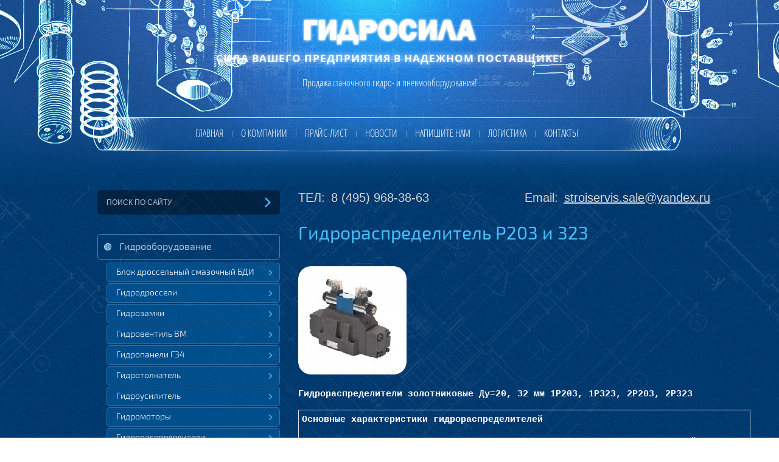

--- FILE ---
content_type: text/html; charset=utf-8
request_url: https://gidrocila.ru/r203-i-323
body_size: 11079
content:
 <!doctype html>
 
<html lang="ru">
	 
	<head>
		 
		<meta charset="utf-8">
		 
		<meta name="robots" content="all"/>
		 <title>Р203 и 323</title> 
		<meta name="description" content="Р203 и 323">
		 
		<meta name="keywords" content="Р203 и 323">
		 
		<meta name="SKYPE_TOOLBAR" content="SKYPE_TOOLBAR_PARSER_COMPATIBLE">
		<meta name="viewport" content="width=device-width, height=device-height, initial-scale=1.0, maximum-scale=1.0, user-scalable=no">
		 
		<meta name="msapplication-tap-highlight" content="no"/>
		 
		<meta name="format-detection" content="telephone=no">
		 
		<meta http-equiv="x-rim-auto-match" content="none">
		 
		<!--  -->
		<link rel="stylesheet" href="/g/css/styles_articles_tpl.css">
		 
		<link rel="stylesheet" href="/t/v53/images/css/styles.css">
		 
		<link rel="stylesheet" href="/t/v53/images/css/designblock.scss.css">
		 
		<link rel="stylesheet" href="/t/v53/images/css/s3_styles.scss.css">
		 
		<script src="/g/libs/jquery/1.10.2/jquery.min.js"></script>
		 
		<script src="/g/s3/misc/adaptiveimage/1.0.0/adaptiveimage.js"></script>
		 <meta name="yandex-verification" content="3eabaf804c21e06d" />
<meta name="yandex-verification" content="3eabaf804c21e06d" />
<meta name="google-site-verification" content="ryTM753mvN91VIKVoWTYMfj0ItVoAUin-ytzLsk7uv8" />

            <!-- 46b9544ffa2e5e73c3c971fe2ede35a5 -->
            <script src='/shared/s3/js/lang/ru.js'></script>
            <script src='/shared/s3/js/common.min.js'></script>
        <link rel='stylesheet' type='text/css' href='/shared/s3/css/calendar.css' /><link rel='stylesheet' type='text/css' href='/shared/highslide-4.1.13/highslide.min.css'/>
<script type='text/javascript' src='/shared/highslide-4.1.13/highslide.packed.js'></script>
<script type='text/javascript'>
hs.graphicsDir = '/shared/highslide-4.1.13/graphics/';
hs.outlineType = null;
hs.showCredits = false;
hs.lang={cssDirection:'ltr',loadingText:'Загрузка...',loadingTitle:'Кликните чтобы отменить',focusTitle:'Нажмите чтобы перенести вперёд',fullExpandTitle:'Увеличить',fullExpandText:'Полноэкранный',previousText:'Предыдущий',previousTitle:'Назад (стрелка влево)',nextText:'Далее',nextTitle:'Далее (стрелка вправо)',moveTitle:'Передвинуть',moveText:'Передвинуть',closeText:'Закрыть',closeTitle:'Закрыть (Esc)',resizeTitle:'Восстановить размер',playText:'Слайд-шоу',playTitle:'Слайд-шоу (пробел)',pauseText:'Пауза',pauseTitle:'Приостановить слайд-шоу (пробел)',number:'Изображение %1/%2',restoreTitle:'Нажмите чтобы посмотреть картинку, используйте мышь для перетаскивания. Используйте клавиши вперёд и назад'};</script>

		<link href="/g/s3/anketa2/1.0.0/css/jquery-ui.css" rel="stylesheet" type="text/css"/>
		 
		<script src="/g/libs/jqueryui/1.10.0/jquery-ui.min.js" type="text/javascript"></script>
		 		<script src="/g/s3/anketa2/1.0.0/js/jquery.ui.datepicker-ru.js"></script>
		 
		<link rel="stylesheet" href="/g/libs/jquery-popover/0.0.3/jquery.popover.css">
		 
		<script src="/g/libs/jquery-popover/0.0.3/jquery.popover.min.js" type="text/javascript"></script>
		 
		<script src="/g/s3/misc/form/1.2.0/s3.form.js" type="text/javascript"></script>
		  
		<script type="text/javascript" src="/t/v53/images/js/main.js"></script>
		  
		<!--[if lt IE 10]> <script src="/g/libs/ie9-svg-gradient/0.0.1/ie9-svg-gradient.min.js"></script> <script src="/g/libs/jquery-placeholder/2.0.7/jquery.placeholder.min.js"></script> <script src="/g/libs/jquery-textshadow/0.0.1/jquery.textshadow.min.js"></script> <script src="/g/s3/misc/ie/0.0.1/ie.js"></script> <![endif]-->
		<!--[if lt IE 9]> <script src="/g/libs/html5shiv/html5.js"></script> <![endif]-->
		   
	</head>
	 
	<body>
		 
		<div class="wrapper editorElement layer-type-wrapper" >
			  <div class="side-panel side-panel-29 widget-type-side_panel editorElement layer-type-widget widget-17" data-layers="['widget-6':['tablet-landscape':'inSide','tablet-portrait':'inSide','mobile-landscape':'inSide','mobile-portrait':'inSide'],'widget-7':['tablet-landscape':'inSide','tablet-portrait':'inSide','mobile-landscape':'inSide','mobile-portrait':'inSide'],'widget-90':['tablet-landscape':'inSide','tablet-portrait':'inSide','mobile-landscape':'inSide','mobile-portrait':'inSide'],'widget-96':['tablet-landscape':'inSide','tablet-portrait':'inSide','mobile-landscape':'inSide','mobile-portrait':'inSide']]" data-phantom="1" data-position="left">
	<div class="side-panel-top">
		<div class="side-panel-button">
			<span class="side-panel-button-icon">
				<span class="side-panel-button-icon-line"></span>
				<span class="side-panel-button-icon-line"></span>
				<span class="side-panel-button-icon-line"></span>
			</span>
		</div>
		<div class="side-panel-top-inner" ></div>
	</div>
	<div class="side-panel-mask"></div>
	<div class="side-panel-content">
				<div class="side-panel-content-inner"></div>
	</div>
</div>   
			<div class="layout layout_center not-columned layout_center_2_id_31_0" >
				<div class="editorElement layer-type-block ui-droppable block-13" >
					<div class="editorElement layer-type-block ui-droppable block-4" >
						<div class="editorElement layer-type-block ui-droppable block-2" >
							<div class="site-name-3 widget-2 widget-type-site_name editorElement layer-type-widget">
								 <a href="http://gidrocila.ru"> 						 						 						<div class="sn-wrap">  
								<div class="sn-logo">
									 
									<img src="/d/logo_1.png" alt="">
									 
								</div>
								   
							</div>
							 </a> 
					</div>
				</div>
				<div class="site-slogan  widget-88 widget-type-site_slogan editorElement layer-type-widget">
					 
					<div class="align-elem">
						Сила Вашего предприятия в надежном поставщике!
					</div>
					 
				</div>
				<div class="site-description widget-89 widget-type-site_description editorElement layer-type-widget">
					 
					<div class="align-elem">
						Продажа станочного гидро- и пневмооборудования!
					</div>
					 
				</div>
			</div>
			<div class="editorElement layer-type-block ui-droppable block-6" >
				<div class="widget-6 horizontal menu-11 wm-widget-menu widget-type-menu_horizontal editorElement layer-type-widget" data-screen-button="none" data-responsive-tl="button" data-responsive-tp="button" data-responsive-ml="columned" data-more-text="..." data-child-icons="0">
					 
					<div class="menu-button">
						Меню
					</div>
					 
					<div class="menu-scroll">
						     <ul><li class="menu-item"><a href="/about" ><span class="menu-item-text">Главная</span></a></li><li class="delimiter"></li><li class="menu-item"><a href="/o_kompanii" ><span class="menu-item-text">О компании</span></a></li><li class="delimiter"></li><li class="menu-item"><a href="/prays-list" ><span class="menu-item-text">Прайс-лист</span></a></li><li class="delimiter"></li><li class="menu-item"><a href="/news" ><span class="menu-item-text">Новости</span></a></li><li class="delimiter"></li><li class="menu-item"><a href="/mail" ><span class="menu-item-text">Напишите нам</span></a></li><li class="delimiter"></li><li class="menu-item"><a href="/logistika" ><span class="menu-item-text">Логистика</span></a></li><li class="delimiter"></li><li class="menu-item"><a href="/networking" ><span class="menu-item-text">Контакты</span></a></li></ul> 
					</div>
					 
				</div>
			</div>
		</div>
	</div>
	<div class="editorElement layer-type-block ui-droppable block-57" >
		<div class="layout layout_center not-columned layout_86_id_36" >
			<div class="editorElement layer-type-block ui-droppable block-15" >
				<div class="editorElement layer-type-block ui-droppable block-61" >
					<div class="layout column layout_114" >
						<div class="editorElement layer-type-block ui-droppable block-71" >
							<div class="editorElement layer-type-block ui-droppable block-72" >
								  <div class="widget-7 search-12 wm-search widget-type-search editorElement layer-type-widget"
	 data-setting-type="slide"
	 data-setting-animate="0"
	 data-setting-animate_list="0,0,0,0,0"
		>
	<form class="wm-search-inner" method="get" action="/search">
		<input size="1" class="wm-input-default" placeholder="поиск по сайту" type="text" name="search" value="">
		<button class="wm-input-default" type="submit"></button>
	<re-captcha data-captcha="recaptcha"
     data-name="captcha"
     data-sitekey="6LcYvrMcAAAAAKyGWWuW4bP1De41Cn7t3mIjHyNN"
     data-lang="ru"
     data-rsize="invisible"
     data-type="image"
     data-theme="light"></re-captcha></form>
</div>  
							</div>
							<div class="editorElement layer-type-block ui-droppable block-60" >
								<div class="widget-90 dropdown menu-126 wm-widget-menu vertical widget-type-menu_vertical editorElement layer-type-widget" data-child-icons="0">
									   
									<div class="menu-button">
										Меню
									</div>
									 
									<div class="menu-scroll">
										  <ul><li class="opened menu-item"><a href="/gidrooborudovanie" ><span class="menu-item-text">Гидрооборудование</span></a><ul class="level-2"><li><a href="/blok-drosselnyy-smazochnyy-bdi" >Блок дроссельный смазочный БДИ</a></li><li><a href="/drosseli" >Гидродроссели</a></li><li><a href="/gidrozamki" >Гидрозамки</a></li><li><a href="/gidroventil-vm" >Гидровентиль ВМ</a></li><li><a href="/gidropaneli-g34" >Гидропанели Г34</a></li><li><a href="/gidrotolkatel" >Гидротолкатель</a></li><li><a href="/gidrousilitel" >Гидроусилитель</a></li><li><a href="/motory" >Гидромоторы</a></li><li class="opened"><a href="/raspredeliteli" >Гидрораспределители</a><ul class="level-3"><li><a href="/ve6" >Гидрораспределитель ВЕ6</a></li><li><a href="/ve10" >Гидрораспределитель ВЕ10</a></li><li><a href="/v16" >Гидрораспределитель Вех 16</a></li><li><a href="/kranovyy" >Гидрораспределитель Крановый</a></li><li class="opened active"><a href="/r203-i-323" >Гидрораспределитель Р203 и 323</a></li><li><a href="/gidroraspredeliteli-zolotnikovye-c-" >Гидрораспределители золотниковые c непосредственным управлением Ду=20, 32 мм 1Рн203, 1Рн323</a></li></ul></li><li><a href="/delitel-rashoda-kds" >Делитель расхода КДС</a></li><li><a href="/klapana" >Гидроклапана</a></li><li><a href="/ukazatel-potoka" >Указатель потока</a></li><li><a href="/shpric-ruchnoy" >Шприц ручной</a></li><li><a href="/masloohladitel" >Маслоохладитель</a></li><li><a href="/nasosy" >Гидронасосы</a></li><li><a href="/pereklyuchatel-manometra" >Переключатель манометра</a></li><li><a href="/pitatel" >Питатель</a></li><li><a href="/regulyator-rashoda" >Регулятор расхода</a></li><li><a href="/rele-davleniya" >Реле давления</a></li><li><a href="/nasos-pompa-dlya-podachi-sozh--p-25" >Насос помпа для подачи СОЖ  П-25М (ПА-32), П-50М (ПА-45), П-100М (ПА-90), П-200М (ПА-180)</a></li><li><a href="/rabochie-zhidkosti,-rekomenduemye-d" >Рабочие жидкости, рекомендуемые для применения. Марки и замены.</a></li></ul></li><li class="menu-item"><a href="/pnevmooborudovanie" ><span class="menu-item-text">Пневмооборудование</span></a></li><li class="menu-item"><a href="/filtry" ><span class="menu-item-text">Фильтры</span></a></li><li class="menu-item"><a href="/pumpsandmotorspsm" ><span class="menu-item-text">Насосы и моторы ПСМ</span></a></li><li class="menu-item"><a href="/gidrocilindry" ><span class="menu-item-text">Гидроцилиндры</span></a></li><li class="menu-item"><a href="/gidrostancii-sv-m1" ><span class="menu-item-text">Гидростанции</span></a></li><li class="menu-item"><a href="/price" ><span class="menu-item-text">Прайс-лист</span></a></li><li class="menu-item"><a href="/" ><span class="menu-item-text">Главная</span></a></li><li class="menu-item"><a href="/users" ><span class="menu-item-text">Регистрация</span></a></li></ul> 
									</div>
									 
								</div>
							</div>
							<div class="editorElement layer-type-block ui-droppable block-73" >
								  	<a class="button-116 widget-84 widget-type-button editorElement layer-type-widget" href="#"  data-wr-class="popover-wrap-116"><span>Задать свой вопрос</span></a>
  
							</div>
							<div class="editorElement layer-type-block ui-droppable block-74" >
								<div class="site-informers-118 widget-85 site-informers widget-type-site_informers editorElement layer-type-widget">
									 
									<div class="align-elem">
										<object height="120" width="120" codebase="http://download.macromedia.com/pub/shockwave/cabs/flash/swflash.cab#version=6,0,40,0" classid="clsid:d27cdb6e-ae6d-11cf-96b8-444553540000">
<param name="wmode" value="transparent" />
<param name="src" value="http://flashbase.oml.ru/f/clock_4.swf" /><embed height="120" width="120" src="http://flashbase.oml.ru/f/clock_4.swf" wmode="transparent" type="application/x-shockwave-flash"></embed>
</object>
									</div>
									 
								</div>
							</div>
						</div>
					</div>
					<div class="layout column layout_38" >
						<div class="editorElement layer-type-block ui-droppable block-16" >
							<div class="editorElement layer-type-block ui-droppable block-70" >
								<div class="layout column layout_59" >
									<div class="editorElement layer-type-block ui-droppable block-44" >
										  	<div class="phones-6 widget-3 phones-block contacts-block widget-type-contacts_phone editorElement layer-type-widget">
		<div class="inner">
			<label class="cell-icon" for="tg-phones-6">
				<div class="icon"></div>
			</label>
			<input id="tg-phones-6" class="tgl-but" type="checkbox">
			<div class="block-body-drop">
				<div class="cell-text">
					<div class="title"><div class="align-elem">Тел:</div></div>
					<div class="text_body">
						<div class="align-elem">
															<div><a href="tel:84959683863">8 (495) 968-38-63</a></div>													</div>
					</div>
				</div>
			</div>
		</div>
	</div>
  
									</div>
								</div>
								<div class="layout column layout_60" >
									<div class="editorElement layer-type-block ui-droppable block-45" >
										  	<div class="email-61 widget-55 email-block contacts-block widget-type-contacts_email editorElement layer-type-widget">
		<div class="inner">
			<label class="cell-icon" for="tg-email-61">
				<div class="icon"></div>
			</label>
			<input id="tg-email-61" class="tgl-but" type="checkbox">
			<div class="block-body-drop">
				<div class="cell-text">
					<div class="title"><div class="align-elem">Email:</div></div>
					<div class="text_body">
						<div class="align-elem"><a href="mailto:stroiservis.sale@yandex.ru">stroiservis.sale@yandex.ru</a></div>
					</div>
				</div>
			</div>
		</div>
	</div>
  
									</div>
								</div>
							</div>
							<h1 class="h1 widget-22 widget-type-h1 editorElement layer-type-widget">
								Гидрораспределитель Р203 и 323
							</h1>
							<article class="content-40 content widget-23 widget-type-content editorElement layer-type-widget">
<p><img alt="1Р203 и" src="/thumb/2/igY6Dg_ABsRN2Kx1dztxug/r/d/1%D0%A0203_%D0%B8.png" style="border-width: 0;" title="" /></p>
<p><span style="color: #ffffff;"><strong>Гидрораспределители золотниковые Ду=20, 32 мм 1Р203, 1Р323, 2Р203, 2Р323</strong></span></p>
<table class="table1">
<tbody>
<tr valign="top">
<td><span style="color: #ffffff;"><strong>Основные характеристики гидрораспределителей </strong></span>
<p><span style="color: #ffffff;">Гидрораспределители эксплуатируются на минеральных маслах с кинетической вязкостью от 10 до 400 мм2/с с номинальной тонкостью фильтрации не грубее 25 мкм.</span><br /><span style="color: #ffffff;">Разрешается эксплуатация при температуре окружающей среды от -40 до +50&nbsp;<sup>о</sup>С</span></p>
<table class="table1" style="width: 731px; height: 154px;">
<tbody>
<tr align="center" bgcolor="#dedede">
<td rowspan="2">Параметр</td>
<td colspan="4">Нормы для типоразмеров</td>
</tr>
<tr align="center" bgcolor="#dedede">
<td align="center">1Р203</td>
<td align="center">2Р203</td>
<td align="center">1Р323</td>
<td align="center">2Р323</td>
</tr>
<tr bgcolor="#ffffff">
<td>Условный проход, мм</td>
<td align="center">20</td>
<td align="center">20</td>
<td align="center">32</td>
<td align="center">32</td>
</tr>
<tr bgcolor="#ffffff">
<td>Расход рабочей жидкости, л/мин</td>
<td align="center">200</td>
<td align="center">160-200</td>
<td align="center">500</td>
<td align="center">330-500</td>
</tr>
<tr bgcolor="#ffffff">
<td>Номинальное давление на входе, МПа (кгс/см<sup>2</sup>)</td>
<td align="center">32</td>
<td align="center">25;32</td>
<td align="center">32</td>
<td align="center">25</td>
</tr>
<tr bgcolor="#ffffff">
<td>Масса распределителей, кг:<br />-с электрогидравлическим управлением<br />-с гидравлическим управлением<br />-с ручным управлением</td>
<td align="center"><br />15,9<br />14,5<br />12,7</td>
<td align="center"><br />20,4</td>
<td align="center"><br />44<br />42,4<br />41</td>
<td align="center"><br />47,5</td>
</tr>
</tbody>
</table>
<p><span style="color: #ffffff;">Здесь приведены схемы гидрораспределителей для Ду=20 и 32 мм.</span></p>
<p><span style="color: #ffffff;">Структура условного обозначения гидрораспределителей:</span></p>
<table class="table1">
<tbody>
<tr bgcolor="#dedede">
<td align="center">Номер знака п/п</td>
<td align="center">Исполнения распределителей 1РХХ-ХХХХ-ХХХХХХХ</td>
</tr>
<tr bgcolor="#ffffff">
<td align="center">1</td>
<td>1 - номер конструкции</td>
</tr>
<tr bgcolor="#ffffff">
<td align="center">2</td>
<td>Р - гидрораспределитель золотниковый</td>
</tr>
<tr bgcolor="#ffffff">
<td align="center">3</td>
<td>20 - условный проход Ду=20 мм<br />32 - условный проход Ду=32 мм</td>
</tr>
<tr bgcolor="#ffffff">
<td align="center">4</td>
<td>Давление на входе: 3 - 32 МПа; 2 - 25 МПа</td>
</tr>
<tr bgcolor="#ffffff">
<td align="center">-</td>
<td></td>
</tr>
<tr bgcolor="#ffffff">
<td align="center">5</td>
<td>'Способ установки золотника: А - пружинный возврат; Б - гидравлический возврат</td>
</tr>
<tr bgcolor="#ffffff">
<td align="center">6</td>
<td>Вид управления: Л-электрогидравлическое с двумя эл.магнитами с пружинным возвратом золотника пилота для гидрораспределителей 4/3. Ж- электрогидравлическое с двумя эл. магнитами с фиксацией золотника пилота (для гидрораспределителей 4/2. Е - электрогидравлическое с одним эл. магнитом с пружинным возвратом золотника пилота для гидрораспределителей 4/2. И- гидравлическое</td>
</tr>
<tr bgcolor="#ffffff">
<td align="center">7</td>
<td>Присоединения потока управления (для электрогидравлического управления):1 - подвод от независимого потока, слив независимый. 2 - подвод от независимого потока, слив соединен с общим сливом (только для 4-х линейного исполнения). 3 - подвод от основного потока, слив независимый. 4- подвод от основного потока, слив соединен с общим сливом. Д- клапан редукционный не регулируемый 1Р203 АЛ-200 на давление 150-180кг/(см*см)</td>
</tr>
<tr bgcolor="#ffffff">
<td align="center">8</td>
<td>Схема распределения потока рабочей жидкости</td>
</tr>
<tr bgcolor="#ffffff">
<td align="center">-</td>
<td></td>
</tr>
<tr bgcolor="#ffffff">
<td align="center">9</td>
<td>Регулирование времени срабатывания: Не указывается - без регулирования времени срабатывания. Р - регулирование времени срабатывания дроссельной плиты</td>
</tr>
<tr bgcolor="#ffffff">
<td align="center">10</td>
<td>Род тока, напряжения, частота и тип привода:В-переменный ток,напряжение 24, 36,110, 220 В (частота 50 Гц не обозначается); 220В частота 60 Гц. Г - постоянный ток, напряжение 12, 24, 48, 110, 220В</td>
</tr>
<tr bgcolor="#ffffff">
<td align="center">11</td>
<td>Ручное управление электромагнитом. Н - электромагнит с кнопкой управления. Не обозначается - электромагнит без кнопки управления М - эл. магнит ЭМ6М</td>
</tr>
<tr bgcolor="#ffffff">
<td align="center">12</td>
<td>Подсоединение электрокабеля к электромагниту: Не обозначается - штепсельный разъем ЭМ6-900 для исполнений УХЛ4,04, ХЛ1. Су - подвод через угловой штепсельный разъем 2РМГ для исполненияХЛ1 и по заказу покупателя для исполнений УХЛ4,04. Сп- подвод через прямой штепсельный разъем 2РМГ. Только для привода ПЭ35. Д - штепсельный разъем с выпрямителем для ЭМ6М, Д1- выпрямитель переменного тока встроен в колодке привода для напряжений 110 и 220В частотой 50 и 60 Гц, штепсельный разъем общего исполнения</td>
</tr>
<tr bgcolor="#ffffff">
<td align="center">13</td>
<td>Настройка хода основного золотника. Не указывается - без ограничения хода золотника, 10 - настройка хода со стороны отверстия А и B, 11 - настройка хода со стороны отверстия А, 12 - настройка хода со стороны отверстия В</td>
</tr>
<tr bgcolor="#ffffff">
<td align="center">14</td>
<td>Дросселирование потока управления:_25CD_25E5 _25F3_25EA_25E0_25E7_25FB_25E2_25E0_25E5_25F2_25F1_25FF - _25E1_25E5_25E7 _25E4_25F0_25EE09E76363</td>
</tr>
<tr bgcolor="#ffffff">
<td align="center">15</td>
<td>Климатическое исполнение и категория размещения: УХЛ4,04,ХЛ1 ГОСТ 15150. Степень защиты:6 - степень защиты JP65 для привода ПЭ35. Не обозначается -JР54</td>
</tr>
</tbody>
</table>
<br /><br />
<table class="table1">
<tbody>
<tr bgcolor="#dedede">
<td align="center">Номер знака п/п</td>
<td align="center">Исполнения распределителей 2РХХ-ХХХХ-ХХХХХХХ</td>
</tr>
<tr bgcolor="#ffffff">
<td align="center">1</td>
<td>2 - номер конструкции</td>
</tr>
<tr bgcolor="#ffffff">
<td align="center">2</td>
<td>Р - гидрораспределитель золотниковый</td>
</tr>
<tr bgcolor="#ffffff">
<td align="center">3</td>
<td>20 - условный проход Ду=20 мм<br />32 - условный проход Ду=32 мм</td>
</tr>
<tr bgcolor="#ffffff">
<td align="center">4</td>
<td>Давление на входе: 3 - 32 МПа; 2 - 25 МПа для Ду=32</td>
</tr>
<tr bgcolor="#ffffff">
<td align="center">-</td>
<td></td>
</tr>
<tr bgcolor="#ffffff">
<td align="center">5</td>
<td>'Способ установки золотника: А - пружинный возврат; Б - гидравлический возврат</td>
</tr>
<tr bgcolor="#ffffff">
<td align="center">6</td>
<td>Вид управления: Л-электрогидравлическое с двумя эл.магнитами с пружинным возвратом золотника пилота для гидрораспределителей 4/3. Ж- электрогидравлическое с двумя эл. магнитами с фиксацией золотника пилота (для гидрораспределителей 4/2). Е - электрогидравлическое с одним эл. магнитом с пружинным возвратом золотника пилота для гидрораспределителей 4/2. И- гидравлическое</td>
</tr>
<tr bgcolor="#ffffff">
<td align="center">7</td>
<td>Присоединения потока управления (для электрогидравлического управления):1 - подвод от независимого потока, слив независимый. 2 - подвод от независимого потока, слив соединен с общим сливом (только для 4-х линейного исполнения). 3 - подвод от основного потока, слив независимый. 4- подвод от основного потока, слив соединен с общим сливом. Д- клапан редукционный не регулируемый МКРВ-10/3 для настройки давления управления Р=10 МПа (100 кг/см2</td>
</tr>
<tr bgcolor="#ffffff">
<td align="center">8</td>
<td>Схема распределения потока рабочей жидкости</td>
</tr>
<tr bgcolor="#ffffff">
<td align="center">-</td>
<td></td>
</tr>
<tr bgcolor="#ffffff">
<td align="center">9</td>
<td>Регулирование времени срабатывания: Не указывается - без регулирования времени срабатывания. Р - регулирование времени срабатывания дроссельной плиты</td>
</tr>
<tr bgcolor="#ffffff">
<td align="center">10</td>
<td>Род тока, напряжения, частота и тип привода:В-переменный ток,напряжение 24, 36,110, 220 В (частота 50 Гц не обозначается); 220В частота 60 Гц. Г - постоянный ток, напряжение 12, 24, 48, 110, 220В</td>
</tr>
<tr bgcolor="#ffffff">
<td align="center">11</td>
<td>Ручное управление электромагнитом. Н - электромагнит с кнопкой управления. Не обозначается - электромагнит без кнопки управления У - эл. привод ЭМ10М</td>
</tr>
<tr bgcolor="#ffffff">
<td align="center">12</td>
<td>Подсоединение электрокабеля к электромагниту:М - подвод через штепсельный разъем МСп- подвод через прямой штепсельный разъем 2РМГ для исполнения ХЛ1 с электромагнитом ЭМ25. МД - штепсельный разъем с выпрямителем для ЭМ10М. Д1- выпрямитель переменного тока встроен в колодке привода для напряжений 110 и 220В частотой 50 и 60 Гц, штепсельный разъем общего исполнения. Д2- выпрямитель встроен в корпус электромагнита, ЭМ25</td>
</tr>
<tr bgcolor="#ffffff">
<td align="center">13</td>
<td>Настройка хода основного золотника. Не указывается - без ограничения хода золотника, 10 - настройка хода со стороны отверстия А и B, 11 - настройка хода со стороны отверстия А, 12 - настройка хода со стороны отверстия В</td>
</tr>
<tr bgcolor="#ffffff">
<td align="center">14</td>
<td>Дросселирование потока управления:_25CD_25E5 _25F3_25EA_25E0_25E7_25FB_25E2_25E0_25E5_25F2_25F1_25FF - _25E1_25E5_25E7 _25E4_25F0_25EE09E76363</td>
</tr>
<tr bgcolor="#ffffff">
<td align="center">15</td>
<td>Климатическое исполнение и категория размещения: УХЛ4,04,ХЛ1 ГОСТ 15150. Степень защиты:6 - степень защиты JP65 для привода ПЭ35. Не обозначается -JР54</td>
</tr>
</tbody>
</table>
<p><span style="color: #ffffff;">Управление гидрораспределителями золотниковыми 1Р2..., 1Р3...</span></p>
<table class="table1">
<tbody>
<tr align="center" bgcolor="#dedede">
<td>Исполнение распределителя</td>
<td>Вид управления</td>
<td>Присоединение потока управления (1,2,3,4)</td>
</tr>
<tr align="center" bgcolor="#ffffff">
<td>1Р203-АЛ1 (2,3,4)</td>
<td>Электрогидравлическое с 2 э/м и пружинным возвратом</td>
<td rowspan="8">1-подвод и слив независимый&nbsp;<br />(2-подвод независимый, слив общий;&nbsp;<br />3-подвод от основного потока, слив независимый;&nbsp;<br />4-подвод от основного потока, слив общий)</td>
</tr>
<tr align="center" bgcolor="#ffffff">
<td>1Р203-АЖ1 (2,3,4)</td>
<td>Электрогидравлическое с 2 э/м и фиксацией золотника</td>
</tr>
<tr align="center" bgcolor="#ffffff">
<td>1Р203-АЕ1 (2,3,4)</td>
<td>Электрогидравлическое с 1 э/м и пружинным возвратом</td>
</tr>
<tr align="center" bgcolor="#ffffff">
<td>1Р203-АИ1 (2,3,4)</td>
<td>Гидравлическое</td>
</tr>
<tr align="center" bgcolor="#ffffff">
<td>1Р323-АЛ1 (2,3,4)</td>
<td>Электрогидравлическое с 2 э/м и пружинным возвратом</td>
</tr>
<tr align="center" bgcolor="#ffffff">
<td>1Р323-АЖ1 (2,3,4)</td>
<td>Электрогидравлическое с 2 э/м и фиксацией золотника</td>
</tr>
<tr align="center" bgcolor="#ffffff">
<td>1Р323-АЕ1 (2,3,4)</td>
<td>Электрогидравлическое с 1 э/м и пружинным возвратом</td>
</tr>
<tr align="center" bgcolor="#ffffff">
<td>1Р323-АИ1 (2,3,4)</td>
<td>Гидравлическое</td>
</tr>
</tbody>
</table>
</td>
</tr>
</tbody>
</table>
<p><a href="/thumb/2/3--XJIENI1XxiaWFnMcmPg/r/d/1%D0%A0203_%D1%87.gif" class="highslide" onclick="return hs.expand(this)"><img alt="1Р203 ч" height="263" src="/thumb/2/z70gtsj3o0n9RS0MFeFu2Q/360r300/d/1%D0%A0203_%D1%87.gif" style="border-width: 0;" width="279" /></a>&nbsp;<a href="/thumb/2/6TevIpfhKN2g0-uZ2pC91w/r/d/1%D0%A0203_%D1%872.gif" class="highslide" onclick="return hs.expand(this)"><img alt="1Р203 ч2" height="263" src="/thumb/2/ibrrKj2RhgPqnZFTCEfl8Q/360r300/d/1%D0%A0203_%D1%872.gif" style="border-width: 0;" width="306" /></a>&nbsp;
<table align="left" border="1" cellpadding="0" cellspacing="0" class="table1" style="width: 88px; height: 278px;">
<tbody>
<tr><th width="50%">Размер</th>
<td width="50%">Значение, мм</td>
</tr>
<tr><th>L</th>
<td>260</td>
</tr>
<tr><th>L<sub>1</sub></th>
<td>130</td>
</tr>
<tr><th>L<sub>2</sub></th>
<td>53,2</td>
</tr>
<tr><th>L<sub>3</sub></th>
<td>77</td>
</tr>
<tr><th>L<sub>4</sub></th>
<td>130</td>
</tr>
<tr><th>L<sub>5</sub></th>
<td>11</td>
</tr>
<tr><th>В</th>
<td>114</td>
</tr>
<tr><th>В<sub>1</sub></th>
<td>92</td>
</tr>
<tr><th>H</th>
<td>240</td>
</tr>
<tr><th>H<sub>1</sub></th>
<td>110</td>
</tr>
<tr><th>H<sub>2</sub></th>
<td>45</td>
</tr>
<tr><th>H<sub>3</sub></th>
<td>38</td>
</tr>
<tr><th height="60">d</th>
<td>13</td>
</tr>
</tbody>
</table>
</p>
<center></center>
<p><br /><br /></p>
<p>&nbsp;</p>


</article>
						</div>
					</div>
				</div>
			</div>
		</div>
	</div>
	<div class="editorElement layer-type-block ui-droppable block-77" >
		<div class="layout layout_center not-columned layout_127_id_128" >
			  
		
	<div class="editable_block-120 widget-86 editorElement layer-type-widget">
				<div class="body">
																																												<div class="image">
								
																	<span class="img-convert img-cover">
																																																																																							<img src="/thumb/2/NTSWVPS5RM_3dRgBBKebLQ/r100/d/logo_bot.png" alt="Название">
																			</span>
																<div class="image-inner">
																																				</div>
							</div>
						
																																																												
		</div>
	</div>

  
			<div class="editorElement layer-type-block ui-droppable block-78" >
				<div class="layout column layout_130" >
					<div class="editorElement layer-type-block ui-droppable block-79" >
						<div class="editorElement layer-type-block ui-droppable block-80" >
							<div class="site-copyright widget-92 widget-type-site_copyright editorElement layer-type-widget">
								 
								<div class="align-elem">
									   Copyright &copy; 2012 - 2026									ООО Техкомплект 
								</div>
								 
							</div>
						</div>
						<div class="editorElement layer-type-block ui-droppable block-81" >
							  	<div class="phones-134 widget-93 phones-block contacts-block widget-type-contacts_phone editorElement layer-type-widget">
		<div class="inner">
			<label class="cell-icon" for="tg-phones-134">
				<div class="icon"></div>
			</label>
			<input id="tg-phones-134" class="tgl-but" type="checkbox">
			<div class="block-body-drop">
				<div class="cell-text">
					<div class="title"><div class="align-elem">Тел:</div></div>
					<div class="text_body">
						<div class="align-elem">
															<div><a href="tel:84959683863">8 (495) 968-38-63</a></div>													</div>
					</div>
				</div>
			</div>
		</div>
	</div>
    	<div class="email-135 widget-94 email-block contacts-block widget-type-contacts_email editorElement layer-type-widget">
		<div class="inner">
			<label class="cell-icon" for="tg-email-135">
				<div class="icon"></div>
			</label>
			<input id="tg-email-135" class="tgl-but" type="checkbox">
			<div class="block-body-drop">
				<div class="cell-text">
					<div class="title"><div class="align-elem">Email:</div></div>
					<div class="text_body">
						<div class="align-elem"><a href="mailto:stroiservis.sale@yandex.ru">stroiservis.sale@yandex.ru</a></div>
					</div>
				</div>
			</div>
		</div>
	</div>
  
						</div>
						<div class="editorElement layer-type-block ui-droppable block-82" >
							<div class="site-counters widget-95 widget-type-site_counters editorElement layer-type-widget">
								 <!--LiveInternet counter--><script type="text/javascript"><!--
document.write("<a href='http://www.liveinternet.ru/click' "+
"target=_blank><img src='//counter.yadro.ru/hit?t22.2;r"+
escape(document.referrer)+((typeof(screen)=="undefined")?"":
";s"+screen.width+"*"+screen.height+"*"+(screen.colorDepth?
screen.colorDepth:screen.pixelDepth))+";u"+escape(document.URL)+
";"+Math.random()+
"' alt='' title='LiveInternet: показано число просмотров за 24"+
" часа, посетителей за 24 часа и за сегодня' "+
"border='0' width='88' height='31'><\/a>")
//--></script><!--/LiveInternet-->


<!-- begin of Top100 code -->

<script id="top100Counter" type="text/javascript" src="http://counter.rambler.ru/top100.jcn?2704855"></script>
<noscript>
<a href="http://top100.rambler.ru/navi/2704855/">
<img src="http://counter.rambler.ru/top100.cnt?2704855" alt="Rambler's Top100" border="0" />
</a>

</noscript>
<!-- end of Top100 code -->

<!-- Rating@Mail.ru counter -->
<script type="text/javascript">//<![CDATA[
var a='',js=10;try{a+=';r='+escape(document.referrer);}catch(e){}try{a+=';j='+navigator.javaEnabled();js=11;}catch(e){}
try{s=screen;a+=';s='+s.width+'*'+s.height;a+=';d='+(s.colorDepth?s.colorDepth:s.pixelDepth);js=12;}catch(e){}
try{if(typeof((new Array).push('t'))==="number")js=13;}catch(e){}
try{document.write('<a href="http://top.mail.ru/jump?from=2196572">'+
'<img src="http://d4.c8.b1.a2.top.mail.ru/counter?id=2196572;t=68;js='+js+a+';rand='+Math.random()+
'" alt="Рейтинг@Mail.ru" style="border:0;" height="31" width="38" \/><\/a>');}catch(e){}//]]></script>
<noscript><p><a href="http://top.mail.ru/jump?from=2196572">
<img src="http://d4.c8.b1.a2.top.mail.ru/counter?js=na;id=2196572;t=68" 
style="border:0;" height="31" width="38" alt="Рейтинг@Mail.ru" /></a></p></noscript>
<!-- //Rating@Mail.ru counter -->
<!--__INFO2026-01-30 01:07:04INFO__-->
 
							</div>
						</div>
					</div>
				</div>
				<div class="layout column layout_138" >
					<div class="editorElement layer-type-block ui-droppable block-83" >
						<nav class="menu-columns-wrap menuColumns menu-col-139 widget-96 wm-widget-menu widget-type-menu_columns editorElement layer-type-widget" data-columns="1,4,3,2,1" data-has_delimiters="0,0">
							    <ul class="menu-columns-items"><li class="menu-item"><a href="/gidrooborudovanie" ><span class="menu-item-text">Гидравлика</span></a></li><li class="menu-item"><a href="/pnevmooborudovanie" ><span class="menu-item-text">Пневматика</span></a></li><li class="menu-item"><a href="/reduktory" ><span class="menu-item-text">Редукторы</span></a></li><li class="menu-item"><a href="/stanki" ><span class="menu-item-text">Станки</span></a></li></ul> 
							<div class="menu-columns-content"></div>
							 
						</nav>
					</div>
				</div>
				<div class="layout column layout_140" >
					<div class="editorElement layer-type-block ui-droppable block-84" >
						  <div class="mega-copyright widget-97  widget-type-mega_copyright editorElement layer-type-widget"><span style='font-size:14px;' class='copyright'><!--noindex--> Создание сайта: <span style="text-decoration:underline; cursor: pointer;" onclick="javascript:window.open('https://megagr'+'oup.ru/price?utm_referrer='+location.hostname)" class="copyright">megagroup.ru</span> <!--/noindex--></span></div>  
					</div>
				</div>
			</div>
		</div>
	</div>
</div>

<!-- assets.bottom -->
<!-- </noscript></script></style> -->
<script src="/my/s3/js/site.min.js?1769681696" ></script>
<script src="/my/s3/js/site/defender.min.js?1769681696" ></script>
<script src="https://cp.onicon.ru/loader/53ca2cc672d22cf668000781.js" data-auto async></script>
<script >/*<![CDATA[*/
var megacounter_key="14da441b9d90cea531739b66f08c0fee";
(function(d){
    var s = d.createElement("script");
    s.src = "//counter.megagroup.ru/loader.js?"+new Date().getTime();
    s.async = true;
    d.getElementsByTagName("head")[0].appendChild(s);
})(document);
/*]]>*/</script>
<script >/*<![CDATA[*/
$ite.start({"sid":358584,"vid":1656303,"aid":386046,"stid":4,"cp":21,"active":true,"domain":"gidrocila.ru","lang":"ru","trusted":false,"debug":false,"captcha":3,"onetap":[{"provider":"vkontakte","provider_id":"51975280","code_verifier":"YYjNMNYxVOU2iGGgZZ42kNw0ZzkkQZ1MGUTMjmmT5MW"}]});
/*]]>*/</script>
<!-- /assets.bottom -->
</body>
 
</html>

--- FILE ---
content_type: text/css
request_url: https://gidrocila.ru/t/v53/images/css/styles.css
body_size: 17295
content:
@import "fonts.css";
html{font-family:sans-serif;-ms-text-size-adjust:100%;-webkit-text-size-adjust:100%;}body{margin:0;background: #fff;-webkit-font-smoothing:antialiased;-moz-osx-font-smoothing:grayscale;}body::before{content:""; height: 1px; display: block; margin-top: -1px;}article,aside,details,figcaption,figure,footer,header,hgroup,main,menu,nav,section,summary{display:block}audio,canvas,progress,video{display:inline-block;vertical-align:baseline}audio:not([controls]){display:none;height:0}[hidden],template{display:none}a{background-color:transparent;color:inherit;}a:active,a:hover{outline:0}abbr[title]{border-bottom:1px dotted}b,strong{font-weight:bold}dfn{font-style:italic}h1{margin: 0; font-size: inherit; font-weight: inherit;}mark{background:#ff0;color:#000}small{font-size:80%}sub,sup{font-size:75%;line-height:0;position:relative;vertical-align:baseline}sup{top:-0.5em}sub{bottom:-0.25em}img{border:0}svg:not(:root){overflow:hidden}figure{margin:1em 40px}hr{box-sizing:content-box;height:0}pre{overflow:auto}code,kbd,pre,samp{font-family:monospace,monospace;font-size:1em}button,input,optgroup,select,textarea{color:#000;font:inherit;margin:0}button{overflow:visible}button,select{text-transform:none}button,html input[type="button"],input[type="reset"],input[type="submit"]{-webkit-appearance:button;cursor:pointer}button[disabled],html input[disabled]{cursor:default}button::-moz-focus-inner,input::-moz-focus-inner{border:0;padding:0}input{line-height:normal}input[type="checkbox"],input[type="radio"]{box-sizing:border-box;padding:0}input[type="number"]::-webkit-inner-spin-button,input[type="number"]::-webkit-outer-spin-button{height:auto}input[type="search"]{-webkit-appearance:textfield;box-sizing:content-box}input[type="search"]::-webkit-search-cancel-button,input[type="search"]::-webkit-search-decoration{-webkit-appearance:none}fieldset{border:1px solid silver;margin:0 2px;padding:.35em .625em .75em}legend{border:0;padding:0}textarea{overflow:auto}optgroup{font-weight:bold}table{border-collapse:collapse;border-spacing:0}
body.noscroll {overflow: hidden !important;}
.removed, .hidden { display: none !important;}
.editorElement, .layout {
	box-sizing: border-box;
	padding-top: .02px;
	padding-bottom: .02px;
}
.editorElement { word-wrap: break-word; overflow-wrap: break-word;}
.vertical-middle {white-space: nowrap;}
.vertical-middle>* {white-space: normal;display: inline-block;vertical-align: middle;}
.vertical-middle::after {height: 100%;width: 0;display: inline-block;vertical-align: middle;content: "";}
.wrapper {margin: 0 auto;height: auto !important;height: 100%;min-height: 100%;min-height: 100vh;overflow: hidden;max-width: 100%;}
.wrapper > * { max-width: 100%; }
.editorElement .removed+.delimiter, .editorElement .delimiter:first-child {display: none;}
.wm-input-default {border: none; background: none; padding: 0;}
/* tooltip */
@keyframes show_hide {
	0% { left:85%; opacity: 0; width: auto; height: auto; padding: 5px 10px; font-size: 12px;}
	20% { left: 100%; opacity: 1; width: auto; height: auto; padding: 5px 10px; font-size: 12px;}
	100% { left: 100%; opacity: 1; width: auto; height: auto; padding: 5px 10px; font-size: 12px;}
}
@keyframes show_hide_after {
	0% {width: 5px; height: 5px;}
	100% {width: 5px; height: 5px;}
}
/* tooltip for horizontal */
@keyframes horizontal_show_hide {
	0% { top:95%; opacity: 0; width: 100%; height: auto; padding: 5px 10px; font-size: 12px;}
	20% { top: 100%; opacity: 1; width: 100%; height: auto; padding: 5px 10px; font-size: 12px;}
	100% { top: 100%; opacity: 1; width: 100%; height: auto; padding: 5px 10px; font-size: 12px;}
}
.wm-tooltip {display: none;position: absolute;z-index:100;top: 100%;left: 0;background: #FBFDDD;color: #CA3841;padding: 5px 10px;border-radius: 3px;box-shadow: 1px 2px 3px rgba(0,0,0,.3); white-space: normal; box-sizing: border-box;}
.wm-tooltip::after {content: "";font-size: 0;background: inherit;width: 5px;height: 5px;position: absolute;top: 0;left: 50%;margin: -2px 0 0;box-shadow: 0 1px 0 rgba(0,0,0,.1), 0 2px 0 rgba(0,0,0,.1);transform: rotate(45deg);}
.error .wm-tooltip {display: block;padding: 0;font-size: 0;animation: horizontal_show_hide 4s;}
.error .wm-tooltip::after {left:50%; top:0; margin: -2px 0 0; box-shadow: 0 -1px 0 rgba(0,0,0,.1), 0 -2px 0 rgba(0,0,0,.1); width: 0;height: 0;animation: show_hide_after 4s;}
.horizontal_mode .wm-tooltip {top: 100%; left: 0; width: 100%; white-space: normal; margin: 5px 0 0; text-align: center;}
.horizontal_mode .wm-tooltip::after {left: 50%; top: 0; margin: -2px 0 0; box-shadow: 0 -1px 0 rgba(0,0,0,.1), 0 -2px 0 rgba(0,0,0,.1);}
.error .horizontal_mode .wm-tooltip, .horizontal_mode .error .wm-tooltip {animation: horizontal_show_hide 4s;}
@media all and (max-width: 960px) {
	.wm-tooltip {top: 100%; left: 0; width: 100%; white-space: normal; margin: 5px 0 0; text-align: center;}
	.wm-tooltip::after {left: 50%; top: 0; margin: -2px 0 0; box-shadow: 0 -1px 0 rgba(0,0,0,.1), 0 -2px 0 rgba(0,0,0,.1);}
	.error .wm-tooltip {animation: horizontal_show_hide 4s;}
}
table.table0 td, table.table1 td, table.table2 td, table.table2 th {
	padding:5px;
	border:1px solid #dedede;
	vertical-align:top;
}
table.table0 td { border:none; }
table.table2 th {
	padding:8px 5px;
	background:#eb3c3c;
	border:1px solid #dedede;
	font-weight:normal;
	text-align:left;
	color:#fff;
}
.for-mobile-view { overflow: auto; }
.side-panel,
.side-panel-button,
.side-panel-mask,
.side-panel-content { display: none;}

.align-elem{
	flex-grow:1;
	max-width:100%;
}

html.mobile div{
	background-attachment: scroll;
}

.ui-datepicker {font-size: 14px !important; z-index: 999999 !important;}
.wm-video {position: absolute; z-index: 0; top: 0; left: 0; right: 0; bottom: 0; overflow: hidden; width: 100%; height: 100%;}
.wm-video video {max-width: 100%; min-width: 100%; min-height: 100%; position: absolute; top: 50%; left: 50%; transform: translate(-50%, -50%);}
.wm-video.vertical video {max-width: none; max-height: 100%;}
body { border: none; background: url("../images/main_bg.png") left 50% top 0px / auto auto no-repeat, url("../images/plan.png?1531287924571") left 50% top 50% / auto auto no-repeat fixed, url("../images/main_rep.png") left 50% top 50% / auto auto repeat fixed; text-align: left; z-index: 2; -webkit-border-radius: none; -moz-border-radius: none; border-radius: none;}
.wrapper .layout_center_2_id_31_0 { margin-top: 0; margin-left: auto; margin-right: auto; width: 960px;}
.wrapper { border: none; position: relative; z-index: 3; font-family: Arial, Helvetica, sans-serif; text-align: left; text-indent: 0; font-size: 12px; color: #000000; font-style: normal; line-height: 1.2; letter-spacing: 0; text-transform: none; text-decoration: none; -webkit-border-radius: none; -moz-border-radius: none; border-radius: none; display: block; -webkit-flex-direction: column; -moz-flex-direction: column; flex-direction: column;}
.block-77 .layout_127_id_128 { display: -webkit-flex; display: flex; -webkit-flex-direction: column; -moz-flex-direction: column; flex-direction: column; margin-top: 0; margin-left: auto; margin-right: auto; width: 960px;}
.block-77 { margin: 0; border: none; position: relative; top: 0; left: 0; width: auto; min-height: 0; background: url("../images/lib_938903_footer_center.png") left 50% bottom 0px / auto auto no-repeat, url("../images/lib_938903_footer_center2.jpg?1531202348432") left 50% top 0px / auto auto no-repeat; z-index: 4; right: 0; padding-top: 30px; padding-bottom: 30px; -webkit-border-radius: none; -moz-border-radius: none; border-radius: none; display: block; -webkit-justify-content: flex-start; -moz-justify-content: flex-start; justify-content: flex-start; text-decoration: none; -webkit-flex-direction: column; -moz-flex-direction: column; flex-direction: column;}
.widget-91 { margin: 0; position: relative; top: 0; left: 0; z-index: 3; box-sizing: border-box; min-height: 0; width: auto; right: 0;}
.popover-wrap-128 .popover-body { padding: 20px 40px 32px; border: 1px solid #b7b7b7; -webkit-border-radius: 5px; -moz-border-radius: 5px; border-radius: 5px; -webkit-box-shadow: 0 1px 4px rgba(0, 0, 0, 0.7); -moz-box-shadow: 0 1px 4px rgba(0, 0, 0, 0.7); box-shadow: 0 1px 4px rgba(0, 0, 0, 0.7); position: relative; display: inline-block; width: 270px; box-sizing: border-box; vertical-align: middle; background: #fff; text-align: left; font-size: 12px; max-width: 100%;}
.popover-wrap-128 .popover-body textarea { padding: 7px 8px; border: 1px solid #ccc; max-width: 100%; box-sizing: border-box; -webkit-border-radius: 4px; -moz-border-radius: 4px; border-radius: 4px; width: 100%; text-align: left; -webkit-appearance: none;}
.popover-wrap-128 .popover-body .s3_button_large { border: none; background: linear-gradient(to bottom, #f4e48d 0%, #ecd35f 100%) #f0db76; -webkit-border-radius: 2px; -moz-border-radius: 2px; border-radius: 2px; -webkit-box-shadow: 0 1px 2px rgba(0, 0, 0, 0.2); -moz-box-shadow: 0 1px 2px rgba(0, 0, 0, 0.2); box-shadow: 0 1px 2px rgba(0, 0, 0, 0.2); font-size: 15px; font-weight: bold; box-sizing: border-box; line-height: 34px; padding-right: 16px; padding-left: 16px; cursor: pointer; text-align: center; -webkit-appearance: none;}
.popover-wrap-128 .popover-body .s3_message { padding: 12px; border: 1px solid #e1c893; display: table; margin-top: 1em; margin-bottom: 1em; background: #f0e4c9; color: #333; box-sizing: border-box; -moz-box-shadow: 0 2px 6px rgba(0,0,0,.45), inset 0 1px 0 rgba(255,255,255,.75); -webkit-box-shadow: 0 2px 6px rgba(0,0,0,.45), inset 0 1px 0 rgba(255,255,255,.75); box-shadow: 0 2px 6px rgba(0,0,0,.45), inset 0 1px 0 rgba(255,255,255,.75); text-align: left;}
.popover-wrap-128 .popover-close { position: absolute; top: -15px; right: -15px; box-sizing: border-box; width: 30px; height: 30px; background: url("../images/wm_button_close.png") 0 0 no-repeat; z-index: 10; cursor: pointer;}
.editable_block-128 p:first-child { margin-top: 0;}
.editable_block-128 p:last-child { margin-bottom: 0;}
.editable_block-128 .header { box-sizing: border-box; font-size: 20px; margin-bottom: 5px; display: -webkit-flex; display: flex; text-align: left;}
.editable_block-128 .body { box-sizing: border-box; display: block; -webkit-flex-direction: column; -moz-flex-direction: column; flex-direction: column; text-align: center; position: relative; min-width: 0; min-height: 0;}
.editable_block-128 .title { box-sizing: border-box; font-size: 18px; margin-bottom: 5px; display: -webkit-flex; display: flex; text-align: left; pointer-events: auto;}
.editable_block-128 .image { box-sizing: border-box; position: relative; width: auto; left: 0; right: 0; margin-left: 0; margin-right: 0; -webkit-justify-content: center; -moz-justify-content: center; justify-content: center; display: -webkit-flex; display: flex;}
.editable_block-128 .item-label { padding: 2px 5px; box-sizing: border-box; position: absolute; left: 0; top: 0; z-index: 5; background: #e83131; color: #fff; display: -webkit-flex; display: flex; text-align: left;}
.editable_block-128 .image-inner { box-sizing: border-box; position: absolute; left: 0; top: 0; right: 0; bottom: 0; pointer-events: none; display: -webkit-flex; display: flex; -webkit-flex-direction: column; -moz-flex-direction: column; flex-direction: column;}
.editable_block-128 .img-convert { box-sizing: border-box; width: 180px; height: 55.55555555555556px; -webkit-justify-content: center; -moz-justify-content: center; justify-content: center; -webkit-align-items: center; -moz-align-items: center; align-items: center; text-align: left; display: -webkit-flex; display: flex; overflow: hidden; margin-left: 0; margin-right: 0;}
.editable_block-128 .image img { box-sizing: border-box; vertical-align: middle; width: auto; height: auto; max-width: 100%; display: -webkit-flex; display: flex;}
.editable_block-128 .text { box-sizing: border-box; display: -webkit-flex; display: flex; text-align: left; pointer-events: auto;}
.editable_block-128 .more { box-sizing: border-box; margin-top: 5px; pointer-events: auto;}
.editable_block-128 .more > a { box-sizing: border-box; display: -webkit-inline-flex; display: inline-flex; -webkit-align-items: center; -moz-align-items: center; align-items: center; -webkit-justify-content: center; -moz-justify-content: center; justify-content: center; height: 0; min-height: 14px;}
.editable_block-128 .price { box-sizing: border-box; margin-bottom: 5px; position: relative; text-align: left; display: -webkit-flex; display: flex; pointer-events: auto;}
.editable_block-128 .price-inner { box-sizing: border-box; display: inline-block;}
.editable_block-128 .price-value { box-sizing: border-box; display: -webkit-inline-flex; display: inline-flex;}
.editable_block-128 .price-currency { box-sizing: border-box; display: -webkit-inline-flex; display: inline-flex;}
.editable_block-128 .item__image__title { box-sizing: border-box; display: block; font-size: 18px; position: absolute; left: 0; top: 0;}
.editable_block-128 .clear { clear: both;}
.popover-container-128 { top: 0; left: 0; z-index: 99999; width: 100%; direction: ltr; position: fixed;}
.popover-container-128 .popover-dim { position: fixed; top: 0; right: 0; bottom: 0; left: 0; background: #000; z-index: 0; opacity: 0.5;}
.popover-wrap-128 .popover-form-title { font-size: 18px; font-weight: bold; margin-bottom: 10px; box-sizing: border-box; text-align: left;}
.popover-wrap-128 .popover-body .s3_form { margin-top: 0;}
.popover-wrap-128 .popover-body .s3_form_item { margin-top: 8px; margin-bottom: 8px; box-sizing: border-box; text-align: left;}
.popover-wrap-128 .popover-body .s3_form_item_type_calendar .s3_form_field_content { box-sizing: border-box; display: -webkit-flex; display: flex; -webkit-align-items: center; -moz-align-items: center; align-items: center;}
.popover-wrap-128 .popover-body .s3_form_item_type_calendar_interval .s3_form_field_content { box-sizing: border-box; display: -webkit-flex; display: flex; -webkit-align-items: center; -moz-align-items: center; align-items: center;}
.popover-wrap-128 .popover-body .s3_form_item_type_calendar_interval .s3_form_field_content .s3_form_subitem label { box-sizing: border-box; display: -webkit-flex; display: flex; -webkit-align-items: center; -moz-align-items: center; align-items: center;}
.popover-wrap-128 .popover-body .s3_form_field_title { margin-bottom: 3px; box-sizing: border-box; color: #000; text-align: left;}
.popover-wrap-128 .popover-body .s3_form_field_type_text { width: 100%;}
.popover-wrap-128 .popover-body .s3_required { color: #ff0000;}
.popover-wrap-128 .s3_form_field_title .s3_form_error { color: #ff0000; padding-right: 9px; padding-left: 9px; font-size: 12px; text-align: left;}
.editable_block-128 .image a { box-sizing: border-box; display: -webkit-flex; display: flex; max-width: 100%; -webkit-flex-grow: 1; -moz-flex-grow: 1; flex-grow: 1; -webkit-justify-content: inherit; -moz-justify-content: inherit; justify-content: inherit;}
.editable_block-128 .price-note { box-sizing: border-box; display: inline-block; text-align: left;}
.popover-wrap-128 .popover-body .s3_form_field_content { box-sizing: border-box; display: -webkit-flex; display: flex; -webkit-align-items: center; -moz-align-items: center; align-items: center;}
.popover-wrap-128 .popover-body .form_text input { padding: 7px 8px; border: 1px solid #ccc; max-width: 100%; box-sizing: border-box; -webkit-border-radius: 4px; -moz-border-radius: 4px; border-radius: 4px; text-align: left; -webkit-appearance: none;}
.popover-wrap-128 .popover-body .s3_form_item.form_div { box-sizing: border-box;}
.popover-wrap-128 .popover-body .form_div h2 { box-sizing: border-box; font-size: 18px; line-height: 1; font-weight: normal; margin-top: 0; margin-bottom: 0;}
.popover-wrap-128 .popover-body .s3_form_item.form_html_block { box-sizing: border-box;}
.popover-wrap-128 .popover-body .form_html_block .s3_form_field_content { box-sizing: border-box;}
.popover-wrap-128 .popover-body .form_html_block .s3_form_field { box-sizing: border-box; width: 100%;}
.popover-wrap-128 .popover-body .form_html_block p:first-of-type { margin-top: 0;}
.popover-wrap-128 .popover-body .form_html_block p:last-of-type { margin-bottom: 0;}
.popover-wrap-128 .popover-body .s3_form_item.form_checkbox { box-sizing: border-box;}
.popover-wrap-128 .popover-body .form_checkbox .s3_form_field_title { box-sizing: border-box;}
.popover-wrap-128 .popover-body .form_checkbox .s3_form_field_name { box-sizing: border-box;}
.popover-wrap-128 .popover-body .form_checkbox .s3_form_field_content { box-sizing: border-box; display: -webkit-flex; display: flex; -webkit-align-items: flex-start; -moz-align-items: flex-start; align-items: flex-start; -webkit-justify-content: flex-start; -moz-justify-content: flex-start; justify-content: flex-start; -webkit-flex-direction: column; -moz-flex-direction: column; flex-direction: column;}
.popover-wrap-128 .popover-body .form_checkbox .s3_form_subitem { box-sizing: border-box; width: 100%;}
.popover-wrap-128 .popover-body .form_checkbox label { box-sizing: border-box; display: -webkit-flex; display: flex; -webkit-align-items: center; -moz-align-items: center; align-items: center; -webkit-justify-content: flex-start; -moz-justify-content: flex-start; justify-content: flex-start; width: 100%;}
.popover-wrap-128 .popover-body .form_checkbox input { margin: 5px 5px 0 0; box-sizing: border-box; -webkit-flex-shrink: 0; -moz-flex-shrink: 0; flex-shrink: 0;}
.popover-wrap-128 .popover-body .form_checkbox .s3_form_subitem_title { margin: 5px 5px 0 0; box-sizing: border-box; -webkit-flex-grow: 1; -moz-flex-grow: 1; flex-grow: 1;}
.popover-wrap-128 .popover-body .s3_form_item.form_radio { box-sizing: border-box;}
.popover-wrap-128 .popover-body .form_radio .s3_form_field_title { box-sizing: border-box;}
.popover-wrap-128 .popover-body .form_radio .s3_form_field_name { box-sizing: border-box;}
.popover-wrap-128 .popover-body .form_radio .s3_form_field_content { box-sizing: border-box; display: -webkit-flex; display: flex; -webkit-align-items: flex-start; -moz-align-items: flex-start; align-items: flex-start; -webkit-justify-content: flex-start; -moz-justify-content: flex-start; justify-content: flex-start; -webkit-flex-direction: column; -moz-flex-direction: column; flex-direction: column;}
.popover-wrap-128 .popover-body .form_radio .s3_form_subitem { box-sizing: border-box; width: 100%;}
.popover-wrap-128 .popover-body .form_radio label { box-sizing: border-box; display: -webkit-flex; display: flex; -webkit-align-items: center; -moz-align-items: center; align-items: center; -webkit-justify-content: flex-start; -moz-justify-content: flex-start; justify-content: flex-start; width: 100%;}
.popover-wrap-128 .popover-body .form_radio input { margin: 5px 5px 0 0; box-sizing: border-box; -webkit-flex-shrink: 0; -moz-flex-shrink: 0; flex-shrink: 0;}
.popover-wrap-128 .popover-body .form_radio .s3_form_subitem_title { margin: 5px 5px 0 0; box-sizing: border-box; -webkit-flex-grow: 1; -moz-flex-grow: 1; flex-grow: 1;}
.popover-wrap-128 .popover-body .s3_form_item.form_select { box-sizing: border-box;}
.popover-wrap-128 .popover-body .form_select .s3_form_field_title { box-sizing: border-box;}
.popover-wrap-128 .popover-body .form_select .s3_form_field_name { box-sizing: border-box;}
.popover-wrap-128 .popover-body .form_select .s3_form_field_content { box-sizing: border-box; display: -webkit-flex; display: flex; -webkit-align-items: flex-start; -moz-align-items: flex-start; align-items: flex-start; -webkit-justify-content: flex-start; -moz-justify-content: flex-start; justify-content: flex-start; -webkit-flex-direction: column; -moz-flex-direction: column; flex-direction: column;}
.popover-wrap-128 .popover-body .form_select select { box-sizing: border-box; width: 100%; max-width: 100%; font-size: 13px; line-height: 1;}
.popover-wrap-128 .popover-body .form_select option { box-sizing: border-box;}
.popover-wrap-128 .popover-body .s3_form_item.form_calendar { box-sizing: border-box;}
.popover-wrap-128 .popover-body .form_calendar .s3_form_field_title { box-sizing: border-box;}
.popover-wrap-128 .popover-body .form_calendar .s3_form_field_name { box-sizing: border-box;}
.popover-wrap-128 .popover-body .form_calendar input { padding: 7px 8px; border: 1px solid #ccc; max-width: 100%; width: 100%; box-sizing: border-box; -webkit-border-radius: 4px; -moz-border-radius: 4px; border-radius: 4px; text-align: left; -webkit-appearance: none;}
.popover-wrap-128 .popover-body .s3_form_item.form_calendar_interval { box-sizing: border-box;}
.popover-wrap-128 .popover-body .form_calendar_interval .s3_form_field_title { box-sizing: border-box;}
.popover-wrap-128 .popover-body .form_calendar_interval .s3_form_field_name { box-sizing: border-box;}
.popover-wrap-128 .popover-body .form_calendar_interval .s3_form_field_content { box-sizing: border-box; display: -webkit-flex; display: flex; -webkit-align-items: center; -moz-align-items: center; align-items: center; -webkit-justify-content: center; -moz-justify-content: center; justify-content: center;}
.popover-wrap-128 .popover-body .form_calendar_interval .s3_form_subitem { margin: 0; box-sizing: border-box; width: 50%;}
.popover-wrap-128 .popover-body .form_calendar_interval label { box-sizing: border-box; display: -webkit-flex; display: flex; -webkit-align-items: center; -moz-align-items: center; align-items: center; -webkit-justify-content: center; -moz-justify-content: center; justify-content: center;}
.popover-wrap-128 .popover-body .form_calendar_interval .s3_form_subitem_title { box-sizing: border-box; -webkit-flex-shrink: 0; -moz-flex-shrink: 0; flex-shrink: 0; padding-left: 5px; padding-right: 5px;}
.popover-wrap-128 .popover-body .form_calendar_interval input { padding: 7px 8px; border: 1px solid #ccc; max-width: 100%; width: 100%; box-sizing: border-box; -webkit-border-radius: 4px; -moz-border-radius: 4px; border-radius: 4px; text-align: left; -webkit-appearance: none; -webkit-flex-grow: 1; -moz-flex-grow: 1; flex-grow: 1;}
.popover-wrap-128 .popover-body .s3_form_item.form_upload { box-sizing: border-box;}
.popover-wrap-128 .anketa-flash-upload { box-sizing: border-box; max-width: 100%;}
.popover-wrap-128 .popover-body .form_upload .no-more { box-sizing: border-box;}
.popover-wrap-128 .popover-body .s3_form_field_content .icon { box-sizing: border-box; -webkit-flex-shrink: 0; -moz-flex-shrink: 0; flex-shrink: 0;}
.popover-wrap-128 .popover-body .s3_form_field_content .icon.img_name { box-sizing: border-box; position: relative; background: url("../images/wm_form_adaptive_default.gif") 50% 50% no-repeat;}
.popover-wrap-128 .popover-body .s3_form_field_content .icon.img_email { box-sizing: border-box; position: relative; background: url("../images/wm_form_adaptive_default.gif") 50% 50% no-repeat;}
.popover-wrap-128 .popover-body .s3_form_field_content .icon.img_phone { box-sizing: border-box; position: relative; background: url("../images/wm_form_adaptive_default.gif") 50% 50% no-repeat;}
.popover-wrap-128 .popover-body .s3_form_field_content .icon.img_comments { box-sizing: border-box; position: relative; background: url("../images/wm_form_adaptive_default.gif") 50% 50% no-repeat;}
.popover-wrap-128 ::-webkit-input-placeholder { color: #ababab;}
.popover-wrap-128 ::-moz-placeholder { color: #ababab;}
.popover-wrap-128 :-ms-input-placeholder { color: #ababab;}
.block-78 .layout_130 { -webkit-flex: 1 0 0px; -moz-flex: 1 0 0px; flex: 1 0 0px; display: -webkit-flex; display: flex; -webkit-flex-direction: column; -moz-flex-direction: column; flex-direction: column;}
.block-78 .layout_138 { display: -webkit-flex; display: flex; -webkit-flex-direction: column; -moz-flex-direction: column; flex-direction: column;}
.block-78 .layout_140 { -webkit-flex: 1 0 0px; -moz-flex: 1 0 0px; flex: 1 0 0px; display: -webkit-flex; display: flex; -webkit-flex-direction: column; -moz-flex-direction: column; flex-direction: column;}
.block-78 { margin: 0; position: relative; top: 0; left: 0; width: auto; min-height: 0; z-index: 1; display: -webkit-flex; display: flex; -webkit-justify-content: flex-start; -moz-justify-content: flex-start; justify-content: flex-start; text-decoration: none; padding-top: 20px; padding-bottom: 20px; -webkit-flex-direction: row; -moz-flex-direction: row; flex-direction: row; right: 0;}
.block-79 { margin: 0 0 auto; position: relative; top: 0; left: 0; width: auto; min-height: 0; z-index: 3; display: block; -webkit-flex-direction: column; -moz-flex-direction: column; flex-direction: column; text-decoration: none; right: 0;}
.block-80 { margin: 0; position: relative; top: 0; left: 0; width: auto; min-height: 0; z-index: 3; display: block; -webkit-flex-direction: column; -moz-flex-direction: column; flex-direction: column; text-decoration: none; right: 0;}
.widget-92 { margin: 0; position: relative; top: 0; left: 0; z-index: 1; font-family: Tahoma, Geneva, sans-serif; color: #ffffff; text-decoration: none; box-sizing: border-box; width: auto; display: -webkit-flex; display: flex; -webkit-justify-content: flex-start; -moz-justify-content: flex-start; justify-content: flex-start; right: 0; -webkit-align-items: flex-start; -moz-align-items: flex-start; align-items: flex-start; padding-top: 5px;}
.block-81 { margin: 0; position: relative; top: 0; left: 0; width: auto; min-height: 0; z-index: 2; display: block; -webkit-justify-content: flex-start; -moz-justify-content: flex-start; justify-content: flex-start; -webkit-flex-direction: column; -moz-flex-direction: column; flex-direction: column; right: 0; padding-top: 10px;}
.widget-93 { margin: 0; position: relative; top: 0; left: 0; z-index: 2; text-align: undefined; box-sizing: border-box; width: auto; right: 0;}
.phones-134 p:first-child { margin-top: 0;}
.phones-134 p:last-child { margin-bottom: 0;}
.phones-134 .inner { box-sizing: border-box; position: relative; display: -webkit-flex; display: flex; text-align: left; vertical-align: top; max-width: 100%;}
.phones-134 .cell-icon { box-sizing: border-box; display: none; position: relative; z-index: 5; -webkit-flex-shrink: 0; -moz-flex-shrink: 0; flex-shrink: 0;}
.phones-134 .icon { box-sizing: border-box; height: 16px; width: 16px; background: #cccccc; margin-right: 5px;}
.phones-134 .block-body-drop { box-sizing: border-box; -webkit-flex: 1 0 0px; -moz-flex: 1 0 0px; flex: 1 0 0px;}
.phones-134 .cell-text { box-sizing: border-box; display: -webkit-flex; display: flex; -webkit-flex-direction: row; -moz-flex-direction: row; flex-direction: row;}
.phones-134 .title { box-sizing: border-box; display: -webkit-flex; display: flex; font-family: Tahoma, Geneva, sans-serif; color: #d9d9d9; text-transform: uppercase; text-decoration: none; font-size: 21px; -webkit-justify-content: normal; -moz-justify-content: normal; justify-content: normal;}
.phones-134 .text_body { box-sizing: border-box; font-family: Tahoma, Geneva, sans-serif; color: #d9d9d9; text-decoration: none; font-size: 21px; margin-left: 10px; font-weight: normal; display: -webkit-flex; display: flex; -webkit-justify-content: normal; -moz-justify-content: normal; justify-content: normal;}
.phones-134 input.tgl-but { box-sizing: border-box; display: none;}
.phones-134 .text_body a { text-decoration: none; color: inherit;}
.phones-134 input.tgl-but:checked + .block-body-drop { display: block;}
.widget-94 { margin: 10px 0 0; position: relative; top: 0; left: 0; z-index: 1; text-align: undefined; box-sizing: border-box; width: auto; right: 0;}
.email-135 p:first-child { margin-top: 0;}
.email-135 p:last-child { margin-bottom: 0;}
.email-135 .inner { box-sizing: border-box; position: relative; display: -webkit-flex; display: flex; text-align: left; vertical-align: top; max-width: 100%;}
.email-135 .cell-icon { box-sizing: border-box; display: none; position: relative; z-index: 5; -webkit-flex-shrink: 0; -moz-flex-shrink: 0; flex-shrink: 0;}
.email-135 .icon { box-sizing: border-box; height: 16px; width: 16px; background: #cccccc; margin-right: 5px;}
.email-135 .block-body-drop { box-sizing: border-box; -webkit-flex: 1 0 0px; -moz-flex: 1 0 0px; flex: 1 0 0px;}
.email-135 .cell-text { box-sizing: border-box; display: -webkit-flex; display: flex; -webkit-flex-direction: row; -moz-flex-direction: row; flex-direction: row;}
.email-135 .title { box-sizing: border-box; font-family: Tahoma, Geneva, sans-serif; color: #d9d9d9; text-decoration: none; font-size: 21px; display: -webkit-flex; display: flex; -webkit-justify-content: normal; -moz-justify-content: normal; justify-content: normal;}
.email-135 .text_body { font-family: Tahoma, Geneva, sans-serif; color: #d9d9d9; text-decoration: underline; font-size: 21px; margin-left: 10px; display: -webkit-flex; display: flex; -webkit-justify-content: normal; -moz-justify-content: normal; justify-content: normal;}
.email-135 .text_body:hover, 
.email-135 .text_body.hover, 
.email-135 .text_body.active { text-decoration: none;}
.email-135 input.tgl-but { box-sizing: border-box; display: none;}
.email-135 input.tgl-but:checked + .block-body-drop { display: block;}
.block-82 { margin: 0; position: relative; top: 0; left: 0; width: auto; min-height: 0; z-index: 1; display: block; -webkit-flex-direction: column; -moz-flex-direction: column; flex-direction: column; right: 0; padding-top: 10px;}
.widget-95 { margin: 0; position: relative; top: 0; left: 0; z-index: 1; box-sizing: border-box; width: auto; right: 0; min-height: 0; padding-top: 10px;}
.block-83 { margin: 0 0 auto; border: none; position: relative; top: 0; left: 0; width: 323px; min-height: 127px; z-index: 2; display: block; -webkit-flex-direction: column; -moz-flex-direction: column; flex-direction: column; -webkit-border-radius: none; -moz-border-radius: none; border-radius: none;}
.widget-96 { margin: 0; border: none; position: relative; top: 0; left: 0; z-index: 2; box-sizing: border-box; width: auto; max-width: 100%; right: 0; -webkit-border-radius: none; -moz-border-radius: none; border-radius: none; min-height: 0;}
.menu-col-139 ul.menu-columns-items ul li { box-sizing: border-box; margin-top: 0; margin-bottom: 0;}
.menu-col-139 ul.menu-columns-items ul li.delimiter { box-sizing: border-box; margin-top: 2px; margin-bottom: 2px; min-height: 2px; background: #999999;}
.menu-col-139 .columns-delimiter { margin: 0 5px; position: absolute; top: 0; left: 0; bottom: 0; right: 0; background: #999999;}
.menu-col-139 .menu-name { box-sizing: border-box; font-size: 20px; margin-bottom: 20px;}
.menu-col-139 .menu-columns-content { border: none; box-sizing: border-box; -webkit-border-radius: none; -moz-border-radius: none; border-radius: none;}
.menu-col-139 .columns-table { box-sizing: border-box; display: table; table-layout: fixed; width: 100%;}
.menu-col-139 .columns-cell { padding: 0.02px 0; border: none; box-sizing: border-box; display: table-cell; vertical-align: top; -webkit-border-radius: none; -moz-border-radius: none; border-radius: none;}
.menu-col-139 ul.menu-columns-items { padding: 0; margin: 0; box-sizing: border-box; list-style: none;}
.menu-col-139 ul.menu-columns-items > li { box-sizing: border-box; margin-bottom: 5px;}
.menu-col-139 ul.menu-columns-items > li > a { box-sizing: border-box; font-size: 12px; line-height: 1; font-weight: normal; color: #ec6f8f; display: -webkit-flex; display: flex; -webkit-flex-direction: row; -moz-flex-direction: row; flex-direction: row; padding-top: 5px; padding-bottom: 5px; cursor: pointer; -webkit-align-items: center; -moz-align-items: center; align-items: center; width: 100%; position: relative; font-family: Exo2, sans-serif; -webkit-justify-content: normal; -moz-justify-content: normal; justify-content: normal; font-style: normal; letter-spacing: 0; text-transform: uppercase; text-decoration: underline;}
.menu-col-139 ul.menu-columns-items > li > a:hover, 
.menu-col-139 ul.menu-columns-items > li > a.hover, 
.menu-col-139 ul.menu-columns-items > li > a.active { color: #ffffff; text-decoration: none;}
.menu-col-139 ul.menu-columns-items > li > a .menu-item-image { box-sizing: border-box; display: -webkit-flex; display: flex; -webkit-flex-shrink: 0; -moz-flex-shrink: 0; flex-shrink: 0; margin-right: 5px; font-size: 0; line-height: 0; text-align: center; -webkit-justify-content: center; -moz-justify-content: center; justify-content: center; min-height: 40px; width: 40px; overflow: hidden;}
.menu-col-139 ul.menu-columns-items > li > a img { box-sizing: border-box; max-width: 100%; height: auto; width: auto; vertical-align: middle; border: none; display: -webkit-flex; display: flex;}
.menu-col-139 ul.menu-columns-items > li > a .img-convert { margin: auto; box-sizing: border-box; width: 40px; height: 40px; -webkit-justify-content: center; -moz-justify-content: center; justify-content: center; -webkit-align-items: center; -moz-align-items: center; align-items: center; display: -webkit-inline-flex; display: inline-flex; overflow: hidden;}
.menu-col-139 ul.menu-columns-items > li > a .menu-item-text { box-sizing: border-box; -webkit-flex-grow: 1; -moz-flex-grow: 1; flex-grow: 1;}
.menu-col-139 ul.menu-columns-items > li.delimiter { margin-bottom: 3px; box-sizing: border-box; margin-top: 3px; min-height: 3px; background: #999999;}
.menu-col-139 ul.menu-columns-items ul { padding: 0; margin: 0; box-sizing: border-box; list-style: none;}
.menu-col-139 ul.menu-columns-items ul a { box-sizing: border-box; font-size: 12px; line-height: 1.2; color: #ec6f8f; display: block; padding-top: 7px; padding-bottom: 7px; font-family: Exo2, sans-serif; font-style: normal; letter-spacing: 0; text-transform: uppercase; text-decoration: underline;}
.menu-col-139 ul.menu-columns-items ul a:hover, 
.menu-col-139 ul.menu-columns-items ul a.hover, 
.menu-col-139 ul.menu-columns-items ul a.active { color: #ffffff; text-decoration: none;}
.menu-col-139 .columns-cell-delim { box-sizing: border-box; display: table-cell; width: 20px; position: relative;}
.block-84 { margin: 0 0 auto; position: relative; top: 0; left: 0; width: auto; min-height: 0; z-index: 1; display: block; -webkit-flex-direction: column; -moz-flex-direction: column; flex-direction: column; right: 0;}
.widget-97 { margin: 0; position: relative; top: 0; left: 0; z-index: 1; color: #d8d8d8; text-decoration: none; width: auto; right: 0;}
.block-13 { margin: 0; position: relative; top: 0; left: 0; width: 960px; min-height: 0; z-index: 3; display: block; text-decoration: none; -webkit-flex-direction: column; -moz-flex-direction: column; flex-direction: column; padding-top: 30px; padding-bottom: 40px;}
.block-4 { margin: 0; position: relative; top: 0; left: 0; width: auto; min-height: 166px; z-index: 2; display: block; -webkit-justify-content: flex-start; -moz-justify-content: flex-start; justify-content: flex-start; text-decoration: none; right: 0; -webkit-flex-direction: column; -moz-flex-direction: column; flex-direction: column;}
.widget-89 { margin: 0; position: relative; top: 0; left: 0; z-index: 4; font-family: Open Sans Condensed, sans-serif; color: #ffffff; text-align: center; text-decoration: none; font-size: 16px; box-sizing: border-box; display: -webkit-flex; display: flex; width: auto; -webkit-justify-content: center; -moz-justify-content: center; justify-content: center; right: 0; padding-top: 10px; padding-bottom: 0.02px;}
.widget-88 { margin: 0; border: none; position: relative; top: 0; left: 0; z-index: 3; font-family: Open Sans, sans-serif; color: #ffffff; line-height: 1.3; letter-spacing: 1.0px; text-align: center; text-transform: uppercase; text-decoration: none; font-size: 17px; box-sizing: border-box; display: -webkit-flex; display: flex; width: auto; -webkit-justify-content: center; -moz-justify-content: center; justify-content: center; right: 0; -webkit-align-items: flex-start; -moz-align-items: flex-start; align-items: flex-start; -webkit-text-shadow: 0px 0px 10px  #ffffff; -moz-text-shadow: 0px 0px 10px  #ffffff; text-shadow: 0px 0px 10px  #ffffff; -webkit-border-radius: none; -moz-border-radius: none; border-radius: none; font-weight: bold; padding-top: 10px; padding-bottom: 10px;}
.block-2 { margin: 0; position: relative; top: 0; left: 0; width: auto; min-height: 0; z-index: 2; display: block; right: 0; text-decoration: none; -webkit-flex-direction: column; -moz-flex-direction: column; flex-direction: column; padding-left: 30px; padding-right: 30px;}
.widget-2 { margin: 0 auto; position: relative; top: 0; left: 0; z-index: 3; text-align: center; box-sizing: border-box; width: 287px; min-height: 0; font-size: 25px; right: 0;}
.site-name-3 .sn-wrap { display: -webkit-flex; display: flex; flex-flow: column nowrap;}
.site-name-3 .sn-logo { box-sizing: border-box; -webkit-flex-shrink: 0; -moz-flex-shrink: 0; flex-shrink: 0; max-width: 100%; text-align: left; width: 287px; margin-left: auto; margin-right: auto;}
.site-name-3 img { box-sizing: border-box; display: block; max-width: 100%; border: none; margin-left: auto; margin-right: auto; width: 287px; min-height: 0;}
.site-name-3 .sn-text { border: none; box-sizing: border-box; font-family: PT Sans, sans-serif; text-align: left; font-size: 52px; color: #ffffff; text-transform: uppercase; text-decoration: none; font-weight: bold; display: -webkit-flex; display: flex; -webkit-justify-content: flex-start; -moz-justify-content: flex-start; justify-content: flex-start; -webkit-text-shadow: 0px 0px 10px  rgba(0,0,0,0.4); -moz-text-shadow: 0px 0px 10px  rgba(0,0,0,0.4); text-shadow: 0px 0px 10px  rgba(0,0,0,0.4); -webkit-border-radius: none; -moz-border-radius: none; border-radius: none;}
.site-name-3 a { text-decoration: none; outline: none;}
.block-6 { margin: 0; border: none; position: relative; top: 0; left: 0; width: auto; min-height: 0; z-index: 1; display: block; -webkit-justify-content: flex-start; -moz-justify-content: flex-start; justify-content: flex-start; right: 0; -webkit-border-radius: none; -moz-border-radius: none; border-radius: none; padding-top: 7px; padding-bottom: 7px; padding-right: 10px; -webkit-flex-direction: column; -moz-flex-direction: column; flex-direction: column;}
.widget-6 { margin: 0; position: relative; top: 0; left: 0; z-index: 1; text-align: center; padding-right: 2px; padding-left: 2px; box-sizing: border-box; display: -webkit-flex; display: flex; width: auto; -webkit-justify-content: center; -moz-justify-content: center; justify-content: center; right: 0; min-height: 0;}
.menu-11 .menu-button { box-sizing: border-box; display: none; position: absolute; left: 100%; top: 0; width: 50px; min-height: 50px; padding: 10px 15px; background: #333; color: #fff; font-size: 17px;}
.menu-11 .menu-scroll { display: -webkit-flex; display: flex; width: 100%; -webkit-justify-content: inherit; -moz-justify-content: inherit; justify-content: inherit;}
.menu-11 .menu-scroll > ul { padding: 0; margin: 0; list-style: none; box-sizing: border-box; display: -webkit-flex; display: flex; flex-flow: row wrap; width: 100%; -webkit-justify-content: inherit; -moz-justify-content: inherit; justify-content: inherit; -webkit-align-items: flex-start; -moz-align-items: flex-start; align-items: flex-start;}
.menu-11 .menu-scroll > ul > li.home-button > a { padding: 5px 15px; margin: 2px; cursor: pointer; display: -webkit-flex; display: flex; background: url("../images/wm_menu_home.png") left 50% top 50% no-repeat; box-sizing: border-box; text-decoration: none; color: #000; font-size: 0; line-height: 1.4; -webkit-align-items: center; -moz-align-items: center; align-items: center;}
.menu-11 .menu-scroll > ul > li.delimiter { margin: auto 2px; height: 0; width: 1px; min-height: 10px; background: #d6d6d6; box-sizing: border-box; text-align: left; opacity: 0.5;}
.menu-11 .menu-scroll > ul > li.menu-item { padding: 0; margin: 0; display: -webkit-flex; display: flex; -webkit-flex: 0 1 auto; -moz-flex: 0 1 auto; flex: 0 1 auto; box-sizing: border-box; position: relative;}
.menu-11 .menu-scroll > ul ul { padding: 10px 0; margin: 11px 0 0; border: 1px solid rgba(255,255,255,0.5); position: absolute; top: 100%; left: 0; background: url("../images/menu_rep.png?1531287777986") left 50% top 50% / auto auto repeat, linear-gradient(rgba(0,91,156,0.9), rgba(0,91,156,0.9)); list-style: none; width: 200px; display: none; z-index: 10; box-sizing: border-box; text-align: left; -webkit-box-shadow: 0px 10px 20px  rgba(0,41,82,0.5); -moz-box-shadow: 0px 10px 20px  rgba(0,41,82,0.5); box-shadow: 0px 10px 20px  rgba(0,41,82,0.5); -webkit-border-radius: 12px; -moz-border-radius: 12px; border-radius: 12px; align-self: auto;}
.menu-11 .menu-scroll > ul ul > li { padding: 0; margin: 0; display: block; position: relative;}
.menu-11 .menu-scroll > ul ul > li > a { padding: 12px 15px; border: none; cursor: pointer; display: block; background: url("[data-uri]") right 7px top 50% / 15px no-repeat transparent; -webkit-border-radius: none; -moz-border-radius: none; border-radius: none; box-sizing: border-box; text-decoration: none; color: #ffffff; font-size: 14px; line-height: 1.2; font-family: Exo2, sans-serif; text-indent: 0; font-style: normal; letter-spacing: 0; text-transform: none; position: relative; font-weight: 300;}
.menu-11 .menu-scroll > ul ul > li > a:hover, 
.menu-11 .menu-scroll > ul ul > li > a.hover, 
.menu-11 .menu-scroll > ul ul > li > a.active { background: url("[data-uri]") right 7px top 50% / 15px no-repeat rgba(0,60,116,0.5); -webkit-border-radius: 0; -moz-border-radius: 0; border-radius: 0; color: #4abfff;}
.menu-11 .menu-scroll > ul > li.more-button .menu-item-image { display: none;}
.menu-11 .menu-scroll > ul ul > li.delimiter { border: none; box-sizing: border-box; margin-top: 0; margin-bottom: 0; min-height: 1px; height: auto; width: auto; background: rgba(255,255,255,0.3); -webkit-border-radius: none; -moz-border-radius: none; border-radius: none;}
.menu-11 .menu-scroll > ul ul ul { position: absolute; left: 100%; top: 0;}
.menu-11 .menu-scroll > ul > li.menu-item ul li.delimiter:first-child { display: none;}
.menu-11 .menu-scroll > ul > li.menu-item > a { padding: 5px 10px; margin: 2px; border: none; cursor: pointer; display: -webkit-flex; display: flex; box-sizing: border-box; text-decoration: none; color: #ffffff; font-size: 16px; line-height: 1.2; -webkit-align-items: center; -moz-align-items: center; align-items: center; width: 100%; font-family: Open Sans Condensed, sans-serif; -webkit-justify-content: flex-start; -moz-justify-content: flex-start; justify-content: flex-start; text-indent: 0; font-style: normal; letter-spacing: 0; text-transform: uppercase; text-align: left; background: transparent; -webkit-border-radius: none; -moz-border-radius: none; border-radius: none; position: relative; -webkit-flex-direction: row; -moz-flex-direction: row; flex-direction: row; font-weight: normal;}
.menu-11 .menu-scroll > ul > li.menu-item > a:hover, 
.menu-11 .menu-scroll > ul > li.menu-item > a.hover, 
.menu-11 .menu-scroll > ul > li.menu-item > a.active { color: #4abfff;}
.menu-11 .menu-scroll > ul > li.menu-item > a .menu-item-image { box-sizing: border-box; display: -webkit-flex; display: flex; -webkit-flex-shrink: 0; -moz-flex-shrink: 0; flex-shrink: 0; margin-right: 5px; font-size: 0; line-height: 0; text-align: center; -webkit-justify-content: center; -moz-justify-content: center; justify-content: center; min-height: 40px; width: 40px; overflow: hidden;}
.menu-11 .menu-scroll > ul > li.menu-item > a .img-convert { margin: auto; box-sizing: border-box; width: 40px; height: 40px; -webkit-justify-content: center; -moz-justify-content: center; justify-content: center; -webkit-align-items: center; -moz-align-items: center; align-items: center; display: -webkit-inline-flex; display: inline-flex; overflow: hidden;}
.menu-11 .menu-scroll > ul > li.menu-item > a img { box-sizing: border-box; max-width: 100%; height: auto; width: auto; vertical-align: middle; border: none; display: -webkit-flex; display: flex;}
.menu-11 .menu-scroll > ul > li.menu-item > a .menu-item-text { box-sizing: border-box; -webkit-flex-grow: 1; -moz-flex-grow: 1; flex-grow: 1;}
.menu-11 .menu-scroll > ul > li.home-button { box-sizing: border-box; display: -webkit-flex; display: flex;}
.menu-11 .menu-scroll > ul > li.more-button { display: none; margin-left: auto; position: relative;}
.menu-11 .menu-scroll > ul > li.more-button > a { padding: 5px 10px; margin: 2px 0 2px 2px; cursor: pointer; display: -webkit-flex; display: flex; background: #333; box-sizing: border-box; text-decoration: none; color: #fff; font-size: 16px; line-height: 1.4; -webkit-align-items: center; -moz-align-items: center; align-items: center;}
.menu-11 .menu-scroll > ul > li.more-button > ul { left: auto; right: 0;}
.menu-11 .menu-scroll > ul > li.more-button.disabled { display: none;}
.menu-11 .menu-scroll > ul > li.menu-item > a .has-child-icon { position: absolute; top: 50%; right: 0; margin-top: -6px; margin-right: 5px; width: 12px; background: #000000; min-height: 12px;}
.menu-11 .menu-scroll > ul > li.menu-item > a .has-child-icon strong { display: block; width: 12px; height: 12px; background: #000000;}
.menu-11 .menu-scroll > ul ul > li > a .has-child-icon { position: absolute; top: 50%; right: 0; margin-top: -6px; margin-right: 5px; width: 12px; background: #000000; min-height: 12px;}
.menu-11 .menu-scroll > ul ul > li > a .has-child-icon strong { display: block; width: 12px; height: 12px; background: #000000;}
.block-57 .layout_86_id_36 { display: -webkit-flex; display: flex; -webkit-flex-direction: column; -moz-flex-direction: column; flex-direction: column; margin-top: 0; margin-left: auto; margin-right: auto; width: 960px;}
.block-57 { margin: 0; border: none; position: relative; top: 0; left: 0; width: auto; min-height: 0; max-width: 100%; z-index: 2; display: block; -webkit-flex-direction: column; -moz-flex-direction: column; flex-direction: column; text-decoration: none; right: 0; padding-top: 0.02px; -webkit-border-radius: none; -moz-border-radius: none; border-radius: none;}
.block-15 { margin: 0; border: none; position: relative; top: 0; left: 0; width: auto; min-height: 0; z-index: 1; display: block; text-decoration: none; right: 0; padding-top: 0.02px; padding-bottom: 30px; -webkit-justify-content: flex-start; -moz-justify-content: flex-start; justify-content: flex-start; -webkit-border-radius: none; -moz-border-radius: none; border-radius: none; -webkit-flex-direction: column; -moz-flex-direction: column; flex-direction: column; max-width: 100%;}
.block-61 .layout_38 { -webkit-flex: 1 0 0px; -moz-flex: 1 0 0px; flex: 1 0 0px; display: -webkit-flex; display: flex; -webkit-flex-direction: column; -moz-flex-direction: column; flex-direction: column;}
.block-61 .layout_114 { display: -webkit-flex; display: flex; -webkit-flex-direction: column; -moz-flex-direction: column; flex-direction: column;}
.block-61 { margin: 30px 0 0; position: relative; top: 0; left: 0; width: auto; min-height: 0; z-index: 2; display: -webkit-flex; display: flex; -webkit-flex-direction: row; -moz-flex-direction: row; flex-direction: row; -webkit-justify-content: flex-start; -moz-justify-content: flex-start; justify-content: flex-start; text-decoration: none; right: 0;}
.block-71 { margin: 0 0 auto; position: relative; top: 0; left: 0; width: 300px; min-height: 0; z-index: 2; display: block; -webkit-flex-direction: column; -moz-flex-direction: column; flex-direction: column; text-decoration: none;}
.block-72 { margin: 0; border: none; position: relative; top: 0; left: 0; width: auto; min-height: 0; z-index: 4; display: block; -webkit-flex-direction: column; -moz-flex-direction: column; flex-direction: column; right: 0; -webkit-border-radius: none; -moz-border-radius: none; border-radius: none;}
.widget-7 { margin: 0; border: none; position: relative; top: 0; left: 0; z-index: 1; box-sizing: border-box; font-size: 0; display: -webkit-flex; display: flex; width: auto; -webkit-justify-content: flex-start; -moz-justify-content: flex-start; justify-content: flex-start; right: 0; min-height: 30px; visibility: visible; background: rgba(0,0,0,0.4); -webkit-border-radius: 5px; -moz-border-radius: 5px; border-radius: 5px;}
.search-12 form { box-sizing: border-box; display: -webkit-flex; display: flex; -webkit-flex: 1 0 auto; -moz-flex: 1 0 auto; flex: 1 0 auto; -webkit-align-items: center; -moz-align-items: center; align-items: center; -webkit-justify-content: flex-end; -moz-justify-content: flex-end; justify-content: flex-end;}
.search-12 input { padding: 4px 4px 4px 15px; margin: 0; border: none; box-sizing: border-box; vertical-align: top; font-size: 12px; -webkit-flex: 1 0 auto; -moz-flex: 1 0 auto; flex: 1 0 auto; outline: none; min-height: 30px; width: 0; height: 0; max-width: 100%; font-family: Tahoma, Geneva, sans-serif; text-align: left; text-indent: 0; color: #ffffff; font-style: normal; line-height: 1.2; letter-spacing: 0; text-transform: uppercase; text-decoration: none; -webkit-border-radius: none; -moz-border-radius: none; border-radius: none; -webkit-appearance: none;}
.search-12 button { padding: 3px 4px; margin: 0 0 0 5px; border: none; box-sizing: border-box; vertical-align: top; background: url("[data-uri]") left 50% top 50% / 26px no-repeat; font-size: 14px; outline: none; min-width: 24px; min-height: 40px; position: relative; z-index: 1; font-family: Arial, Helvetica, sans-serif; text-align: left; text-indent: 0; color: #000000; font-style: normal; line-height: 1.2; letter-spacing: 0; text-transform: none; text-decoration: none; -webkit-border-radius: none; -moz-border-radius: none; border-radius: none; width: 40px; visibility: visible; -webkit-appearance: none;}
.search-12 button span { box-sizing: border-box; display: inline-block; min-width: 14px;}
.search-12 input:focus { outline: none;}
.search-12 button:focus { outline: none;}
.search-12 .slide_search { -webkit-transition: 0.5s; -moz-transition: 0.5s; -o-transition: 0.5s; -ms-transition: 0.5s; transition: 0.5s;}
.search-12 ::-webkit-input-placeholder { color: rgba(255,255,255,0.7);}
.search-12 ::-moz-placeholder { color: rgba(255,255,255,0.7);}
.search-12 :-ms-input-placeholder { color: rgba(255,255,255,0.7);}
.block-60 { padding: 30px 0 0.02px; margin: 0; border: none; position: relative; top: 0; left: 0; width: auto; min-height: 0; z-index: 3; display: block; right: 0; -webkit-border-radius: none; -moz-border-radius: none; border-radius: none; -webkit-flex-direction: column; -moz-flex-direction: column; flex-direction: column;}
.widget-90 { padding: 0.02px 0; margin: 0; border: none; position: relative; top: 0; left: 0; z-index: 2; width: auto; box-sizing: border-box; display: block; -webkit-border-radius: none; -moz-border-radius: none; border-radius: none; right: 0; min-height: 0;}
.menu-126 .menu-scroll > ul > li.delimiter { border: none; margin-top: 2px; margin-bottom: 2px; -webkit-border-radius: none; -moz-border-radius: none; border-radius: none; min-height: 1px; height: auto; width: auto; background: rgba(214,214,214,0.2);}
.menu-126 .menu-scroll > ul ul { padding: 5px 0 10px 15px; border: none; position: static; top: 0; left: 100%; list-style: none; width: auto; margin-left: 0; -webkit-border-radius: none; -moz-border-radius: none; border-radius: none;}
.menu-126 .menu-scroll > ul ul > li.delimiter { margin: 3px 2px; box-sizing: border-box; min-height: 2px; height: auto; width: auto; background: #999999;}
.menu-126 .menu-scroll > ul ul > li { padding: 0; display: block; position: relative; margin-left: 0; margin-right: 0;}
.menu-126 .menu-scroll > ul ul > li > a { padding: 7px 40px 7px 15px; border: 1px solid rgba(255,255,255,0.2); cursor: pointer; display: block; background: url("[data-uri]") right 7px top 50% / 15px no-repeat, linear-gradient(rgba(0,100,171,0.5), rgba(0,100,171,0.5)); -webkit-border-radius: 5px; -moz-border-radius: 5px; border-radius: 5px; box-sizing: border-box; text-decoration: none; color: #ffffff; font-size: 14px; line-height: 1.2; -webkit-align-items: center; -moz-align-items: center; align-items: center; position: relative; font-family: Exo2, sans-serif; text-indent: 0; font-style: normal; letter-spacing: 0; text-transform: none; margin-bottom: 2px; font-weight: 300;}
.menu-126 .menu-scroll > ul ul > li > a:hover, 
.menu-126 .menu-scroll > ul ul > li > a.hover, 
.menu-126 .menu-scroll > ul ul > li > a.active { border: 1px solid rgba(255,255,255,0.4); background: url("[data-uri]") right 7px top 50% / 15px no-repeat, linear-gradient(rgba(0,100,171,0.2), rgba(0,100,171,0.2)); color: #4abfff;}
.menu-126 .menu-scroll > ul ul > li > a .has-child-icon { position: absolute; top: 50%; right: 0; margin-top: -6px; margin-right: 5px; width: 12px; min-height: 12px; background: #000000;}
.menu-126 .menu-title { box-sizing: border-box; font-size: 16px; padding-left: 17px; margin-bottom: 10px;}
.menu-126 .menu-button { display: none; position: absolute; left: 100%; top: 0; width: 50px; min-height: 50px;}
.menu-126 .menu-scroll { display: block; width: 100%; -webkit-justify-content: inherit; -moz-justify-content: inherit; justify-content: inherit;}
.menu-126 .menu-scroll > ul { padding: 0; margin: 0; list-style: none; box-sizing: border-box; display: block;}
.menu-126 .menu-scroll > ul > li.menu-item { padding: 0; margin: 0; box-sizing: border-box; position: relative;}
.menu-126 .menu-scroll > ul > li.menu-item > a { padding: 11px 15px 10px 35px; margin: 2px 0 0; border: 1px solid rgba(125,210,255,0.5); cursor: pointer; display: -webkit-flex; display: flex; box-sizing: border-box; text-decoration: none; color: #a8c6e3; font-size: 16px; line-height: 1.2; -webkit-align-items: center; -moz-align-items: center; align-items: center; position: relative; font-family: Exo2, sans-serif; text-indent: 0; font-style: normal; letter-spacing: 0; text-transform: none; background: url("../images/lib_938303_menu.png?1531368320302") left 10px top 50% / 12px no-repeat; -webkit-border-radius: 5px; -moz-border-radius: 5px; border-radius: 5px; z-index: 3; -webkit-flex-direction: row; -moz-flex-direction: row; flex-direction: row; -webkit-justify-content: flex-start; -moz-justify-content: flex-start; justify-content: flex-start; font-weight: normal;}
.menu-126 .menu-scroll > ul > li.menu-item > a:hover, 
.menu-126 .menu-scroll > ul > li.menu-item > a.hover, 
.menu-126 .menu-scroll > ul > li.menu-item > a.active { border: 1px solid rgba(255,255,255,0.7); color: #ec6f8f; background: url("../images/lib_938303_menu_hov.png") left 10px top 50% / 12px no-repeat;}
.menu-126 .menu-scroll > ul > li.menu-item > a .has-child-icon { position: absolute; top: 50%; right: 0; margin-top: -6px; margin-right: 5px; width: 12px; min-height: 12px; background: #000000;}
.menu-126 .menu-scroll > ul > li.menu-item > a .menu-item-image { box-sizing: border-box; display: -webkit-flex; display: flex; -webkit-flex-shrink: 0; -moz-flex-shrink: 0; flex-shrink: 0; margin-right: 5px; font-size: 0; line-height: 0; text-align: center; -webkit-justify-content: center; -moz-justify-content: center; justify-content: center; min-height: 40px; width: 40px; overflow: hidden;}
.menu-126 .menu-scroll > ul > li.menu-item > a .img-convert { margin: auto; box-sizing: border-box; width: 40px; height: 40px; -webkit-justify-content: center; -moz-justify-content: center; justify-content: center; -webkit-align-items: center; -moz-align-items: center; align-items: center; display: -webkit-inline-flex; display: inline-flex; overflow: hidden;}
.menu-126 .menu-scroll > ul > li.menu-item > a img { box-sizing: border-box; max-width: 100%; height: auto; width: auto; vertical-align: middle; border: none; display: -webkit-flex; display: flex;}
.menu-126 .menu-scroll > ul > li.menu-item > a .menu-item-text { box-sizing: border-box; -webkit-flex-grow: 1; -moz-flex-grow: 1; flex-grow: 1;}
.block-73 { margin: 0; position: relative; top: 0; left: 0; width: auto; min-height: 0; z-index: 2; display: block; -webkit-flex-direction: column; -moz-flex-direction: column; flex-direction: column; text-decoration: none; right: 0; padding-top: 30px;}
.widget-84 { margin: 0; border: none; position: relative; top: 0; left: 0; z-index: 1; font-family: Exo2, sans-serif; text-align: center; color: #ffffff; text-transform: uppercase; text-decoration: none; font-size: 16px; box-sizing: border-box; display: -webkit-flex; display: flex; width: auto; -webkit-align-items: center; -moz-align-items: center; align-items: center; min-height: 35px; background: #ec6f8f; -webkit-border-radius: 5px; -moz-border-radius: 5px; border-radius: 5px; -webkit-justify-content: center; -moz-justify-content: center; justify-content: center; right: 0; font-weight: 300; padding-top: 10px; padding-bottom: 7px;}
.widget-84:hover, 
.widget-84.hover, 
.widget-84.active { background: rgba(236,111,143,0.9);}
.popover-wrap-116 .popover-body { padding: 20px 40px 32px; border: 1px solid #b7b7b7; -webkit-border-radius: 5px; -moz-border-radius: 5px; border-radius: 5px; -webkit-box-shadow: 0 1px 4px rgba(0, 0, 0, 0.7); -moz-box-shadow: 0 1px 4px rgba(0, 0, 0, 0.7); box-shadow: 0 1px 4px rgba(0, 0, 0, 0.7); position: relative; display: inline-block; width: 270px; box-sizing: border-box; vertical-align: middle; background: #fff; text-align: left; font-size: 12px; max-width: 100%;}
.popover-wrap-116 .popover-body textarea { padding: 7px 8px; border: 1px solid #ccc; max-width: 100%; box-sizing: border-box; -webkit-border-radius: 4px; -moz-border-radius: 4px; border-radius: 4px; width: 100%; text-align: left; -webkit-appearance: none;}
.popover-wrap-116 .popover-body .s3_button_large { border: none; background: linear-gradient(to bottom, #f4e48d 0%, #ecd35f 100%) #f0db76; -webkit-border-radius: 2px; -moz-border-radius: 2px; border-radius: 2px; -webkit-box-shadow: 0 1px 2px rgba(0, 0, 0, 0.2); -moz-box-shadow: 0 1px 2px rgba(0, 0, 0, 0.2); box-shadow: 0 1px 2px rgba(0, 0, 0, 0.2); font-size: 15px; font-weight: bold; box-sizing: border-box; line-height: 34px; padding-right: 16px; padding-left: 16px; cursor: pointer; text-align: center; -webkit-appearance: none;}
.popover-wrap-116 .popover-body .s3_message { padding: 12px; border: 1px solid #e1c893; display: table; margin-top: 1em; margin-bottom: 1em; background: #f0e4c9; color: #333; box-sizing: border-box; -webkit-box-shadow: 0 2px 6px rgba(0,0,0,.45), inset 0 1px 0 rgba(255,255,255,.75); -moz-box-shadow: 0 2px 6px rgba(0,0,0,.45), inset 0 1px 0 rgba(255,255,255,.75); box-shadow: 0 2px 6px rgba(0,0,0,.45), inset 0 1px 0 rgba(255,255,255,.75); text-align: left;}
.popover-wrap-116 .popover-close { position: absolute; top: -15px; right: -15px; box-sizing: border-box; width: 30px; height: 30px; background: url("../images/wm_button_close.png") 0 0 no-repeat; z-index: 10; cursor: pointer;}
.button-116 > * { box-sizing: border-box; display: block; text-overflow: ellipsis; overflow: hidden;}
.popover-container-116 { top: 0; left: 0; z-index: 99999; width: 100%; direction: ltr; position: fixed;}
.popover-container-116 .popover-dim { position: fixed; top: 0; right: 0; bottom: 0; left: 0; background: #000; z-index: 0; opacity: 0.5;}
.popover-wrap-116 .popover-form-title { font-size: 18px; font-weight: bold; margin-bottom: 10px; box-sizing: border-box; text-align: left;}
.popover-wrap-116 .popover-body .s3_form { margin-top: 0;}
.popover-wrap-116 .popover-body .s3_form_item { margin-top: 8px; margin-bottom: 8px; box-sizing: border-box; text-align: left;}
.popover-wrap-116 .popover-body .s3_form_item_type_calendar .s3_form_field_content { box-sizing: border-box; display: -webkit-flex; display: flex; -webkit-align-items: center; -moz-align-items: center; align-items: center;}
.popover-wrap-116 .popover-body .s3_form_item_type_calendar_interval .s3_form_field_content { box-sizing: border-box; display: -webkit-flex; display: flex; -webkit-align-items: center; -moz-align-items: center; align-items: center;}
.popover-wrap-116 .popover-body .s3_form_item_type_calendar_interval .s3_form_field_content .s3_form_subitem label { box-sizing: border-box; display: -webkit-flex; display: flex; -webkit-align-items: center; -moz-align-items: center; align-items: center;}
.popover-wrap-116 .popover-body .s3_form_field_title { margin-bottom: 3px; box-sizing: border-box; color: #000; text-align: left;}
.popover-wrap-116 .popover-body .s3_form_field_type_text { width: 100%;}
.popover-wrap-116 .popover-body .s3_required { color: #ff0000;}
.popover-wrap-116 .s3_form_field_title .s3_form_error { color: #ff0000; padding-right: 9px; padding-left: 9px; font-size: 12px; text-align: left;}
.popover-wrap-116 .popover-body .s3_form_item.form_div { box-sizing: border-box;}
.popover-wrap-116 .popover-body .s3_form_item.form_html_block { box-sizing: border-box;}
.popover-wrap-116 .popover-body .form_html_block .s3_form_field_content { box-sizing: border-box;}
.popover-wrap-116 .popover-body .s3_form_item.form_checkbox { box-sizing: border-box;}
.popover-wrap-116 .popover-body .form_checkbox .s3_form_field_title { box-sizing: border-box;}
.popover-wrap-116 .popover-body .form_checkbox .s3_form_field_name { box-sizing: border-box;}
.popover-wrap-116 .popover-body .s3_form_item.form_radio { box-sizing: border-box;}
.popover-wrap-116 .popover-body .form_select option { box-sizing: border-box;}
.popover-wrap-116 .popover-body .s3_form_item.form_calendar { box-sizing: border-box;}
.popover-wrap-116 .popover-body .form_calendar .s3_form_field_title { box-sizing: border-box;}
.popover-wrap-116 .popover-body .form_calendar .s3_form_field_name { box-sizing: border-box;}
.popover-wrap-116 .popover-body .form_radio .s3_form_field_name { box-sizing: border-box;}
.popover-wrap-116 .popover-body .form_radio .s3_form_field_title { box-sizing: border-box;}
.popover-wrap-116 .popover-body .s3_form_item.form_select { box-sizing: border-box;}
.popover-wrap-116 .popover-body .form_select .s3_form_field_title { box-sizing: border-box;}
.popover-wrap-116 .popover-body .form_select .s3_form_field_name { box-sizing: border-box;}
.popover-wrap-116 .popover-body .s3_form_item.form_calendar_interval { box-sizing: border-box;}
.popover-wrap-116 .popover-body .form_calendar_interval .s3_form_field_title { box-sizing: border-box;}
.popover-wrap-116 .popover-body .form_calendar_interval .s3_form_field_name { box-sizing: border-box;}
.popover-wrap-116 .popover-body .form_calendar_interval .s3_form_subitem { margin: 0; box-sizing: border-box; width: 50%;}
.popover-wrap-116 .popover-body .form_div h2 { box-sizing: border-box; font-size: 18px; line-height: 1; font-weight: normal; margin-top: 0; margin-bottom: 0;}
.popover-wrap-116 .popover-body .form_html_block .s3_form_field { box-sizing: border-box; width: 100%;}
.popover-wrap-116 .popover-body .form_html_block p:first-of-type { margin-top: 0;}
.popover-wrap-116 .popover-body .form_html_block p:last-of-type { margin-bottom: 0;}
.popover-wrap-116 .popover-body .form_checkbox .s3_form_field_content { box-sizing: border-box; display: -webkit-flex; display: flex; -webkit-align-items: flex-start; -moz-align-items: flex-start; align-items: flex-start; -webkit-justify-content: flex-start; -moz-justify-content: flex-start; justify-content: flex-start; -webkit-flex-direction: column; -moz-flex-direction: column; flex-direction: column;}
.popover-wrap-116 .popover-body .form_checkbox .s3_form_subitem { box-sizing: border-box; width: 100%;}
.popover-wrap-116 .popover-body .form_checkbox label { box-sizing: border-box; display: -webkit-flex; display: flex; -webkit-align-items: center; -moz-align-items: center; align-items: center; -webkit-justify-content: flex-start; -moz-justify-content: flex-start; justify-content: flex-start; width: 100%;}
.popover-wrap-116 .popover-body .form_checkbox input { margin: 5px 5px 0 0; box-sizing: border-box; -webkit-flex-shrink: 0; -moz-flex-shrink: 0; flex-shrink: 0;}
.popover-wrap-116 .popover-body .form_checkbox .s3_form_subitem_title { margin: 5px 5px 0 0; box-sizing: border-box; -webkit-flex-grow: 1; -moz-flex-grow: 1; flex-grow: 1;}
.popover-wrap-116 .popover-body .form_radio .s3_form_field_content { box-sizing: border-box; display: -webkit-flex; display: flex; -webkit-align-items: flex-start; -moz-align-items: flex-start; align-items: flex-start; -webkit-justify-content: flex-start; -moz-justify-content: flex-start; justify-content: flex-start; -webkit-flex-direction: column; -moz-flex-direction: column; flex-direction: column;}
.popover-wrap-116 .popover-body .form_radio .s3_form_subitem { box-sizing: border-box; width: 100%;}
.popover-wrap-116 .popover-body .form_radio label { box-sizing: border-box; display: -webkit-flex; display: flex; -webkit-align-items: center; -moz-align-items: center; align-items: center; -webkit-justify-content: flex-start; -moz-justify-content: flex-start; justify-content: flex-start; width: 100%;}
.popover-wrap-116 .popover-body .form_radio input { margin: 5px 5px 0 0; box-sizing: border-box; -webkit-flex-shrink: 0; -moz-flex-shrink: 0; flex-shrink: 0;}
.popover-wrap-116 .popover-body .form_radio .s3_form_subitem_title { margin: 5px 5px 0 0; box-sizing: border-box; -webkit-flex-grow: 1; -moz-flex-grow: 1; flex-grow: 1;}
.popover-wrap-116 .popover-body .form_select .s3_form_field_content { box-sizing: border-box; display: -webkit-flex; display: flex; -webkit-align-items: flex-start; -moz-align-items: flex-start; align-items: flex-start; -webkit-justify-content: flex-start; -moz-justify-content: flex-start; justify-content: flex-start; -webkit-flex-direction: column; -moz-flex-direction: column; flex-direction: column;}
.popover-wrap-116 .popover-body .form_select select { box-sizing: border-box; width: 100%; max-width: 100%; font-size: 13px; line-height: 1;}
.popover-wrap-116 .popover-body .form_calendar input { padding: 7px 8px; border: 1px solid #ccc; max-width: 100%; width: 100%; box-sizing: border-box; -webkit-border-radius: 4px; -moz-border-radius: 4px; border-radius: 4px; text-align: left; -webkit-appearance: none;}
.popover-wrap-116 .popover-body .form_calendar_interval .s3_form_field_content { box-sizing: border-box; display: -webkit-flex; display: flex; -webkit-align-items: center; -moz-align-items: center; align-items: center; -webkit-justify-content: center; -moz-justify-content: center; justify-content: center;}
.popover-wrap-116 .popover-body .form_calendar_interval label { box-sizing: border-box; display: -webkit-flex; display: flex; -webkit-align-items: center; -moz-align-items: center; align-items: center; -webkit-justify-content: center; -moz-justify-content: center; justify-content: center;}
.popover-wrap-116 .popover-body .form_calendar_interval .s3_form_subitem_title { box-sizing: border-box; -webkit-flex-shrink: 0; -moz-flex-shrink: 0; flex-shrink: 0; padding-left: 5px; padding-right: 5px;}
.popover-wrap-116 .popover-body .form_calendar_interval input { padding: 7px 8px; border: 1px solid #ccc; max-width: 100%; width: 100%; box-sizing: border-box; -webkit-border-radius: 4px; -moz-border-radius: 4px; border-radius: 4px; text-align: left; -webkit-appearance: none; -webkit-flex-grow: 1; -moz-flex-grow: 1; flex-grow: 1;}
.popover-wrap-116 .popover-body .form_text input { padding: 7px 8px; border: 1px solid #ccc; max-width: 100%; box-sizing: border-box; -webkit-border-radius: 4px; -moz-border-radius: 4px; border-radius: 4px; text-align: left; -webkit-appearance: none;}
.popover-wrap-116 .popover-body .s3_form_item.form_upload { box-sizing: border-box;}
.popover-wrap-116 .anketa-flash-upload { box-sizing: border-box; max-width: 100%;}
.popover-wrap-116 .popover-body .form_upload .no-more { box-sizing: border-box;}
.popover-wrap-116 ::-webkit-input-placeholder { color: #ababab;}
.popover-wrap-116 ::-moz-placeholder { color: #ababab;}
.popover-wrap-116 :-ms-input-placeholder { color: #ababab;}
.block-74 { margin: 0; position: relative; top: 0; left: 0; width: auto; min-height: 0; z-index: 1; display: block; -webkit-flex-direction: column; -moz-flex-direction: column; flex-direction: column; text-decoration: none; right: 0; padding-top: 30px; padding-bottom: 30px;}
.widget-85 { margin: 0; position: relative; top: 0; left: 0; z-index: 1; font-family: Open Sans, sans-serif; text-align: center; color: rgba(255,255,255,0.5); text-decoration: none; font-size: 15px; display: -webkit-flex; display: flex; box-sizing: border-box; width: auto; -webkit-justify-content: center; -moz-justify-content: center; justify-content: center; right: 0; -webkit-align-items: flex-start; -moz-align-items: flex-start; align-items: flex-start; font-weight: 300;}
.block-16 { padding: 0.02px 30px 50px; margin: 0 0 auto; border: none; position: relative; top: 0; left: 0; width: auto; min-height: 0; z-index: 1; display: block; text-decoration: none; right: 0; -webkit-border-radius: none; -moz-border-radius: none; border-radius: none; -webkit-flex-direction: column; -moz-flex-direction: column; flex-direction: column;}
.block-70 .layout_59 { -webkit-flex: 1 0 0px; -moz-flex: 1 0 0px; flex: 1 0 0px; display: -webkit-flex; display: flex; -webkit-flex-direction: column; -moz-flex-direction: column; flex-direction: column;}
.block-70 .layout_60 { -webkit-flex: 1 0 0px; -moz-flex: 1 0 0px; flex: 1 0 0px; display: -webkit-flex; display: flex; -webkit-flex-direction: column; -moz-flex-direction: column; flex-direction: column;}
.block-70 { margin: 0; position: relative; top: 0; left: 0; width: auto; min-height: 0; z-index: 3; display: -webkit-flex; display: flex; -webkit-flex-direction: row; -moz-flex-direction: row; flex-direction: row; right: 0; -webkit-justify-content: normal; -moz-justify-content: normal; justify-content: normal;}
.block-44 { margin: 0 0 auto; position: relative; top: 0; left: 0; width: auto; min-height: 0; z-index: 2; display: block; -webkit-flex-direction: column; -moz-flex-direction: column; flex-direction: column; right: 0;}
.widget-3 { margin: 0; position: relative; top: 0; left: 0; z-index: 1; text-align: undefined; box-sizing: border-box; width: auto; right: 0; min-height: 0;}
.phones-6 p:first-child { margin-top: 0;}
.phones-6 p:last-child { margin-bottom: 0;}
.phones-6 .inner { box-sizing: border-box; position: relative; display: -webkit-flex; display: flex; text-align: left; vertical-align: top; max-width: 100%; -webkit-flex-direction: column; -moz-flex-direction: column; flex-direction: column;}
.phones-6 .cell-icon { box-sizing: border-box; display: none; position: relative; z-index: 5; -webkit-flex-shrink: 0; -moz-flex-shrink: 0; flex-shrink: 0;}
.phones-6 .icon { border: 1px solid #ffffff; box-sizing: border-box; height: 16px; width: 30px; background: url("../images/phone.png?1491967691534") left 50% top 50% / auto auto no-repeat rgba(0,0,0,0.25); margin-right: auto; -webkit-border-radius: none; -moz-border-radius: none; border-radius: none; min-height: 30px; margin-left: auto; margin-bottom: 20px;}
.phones-6 .block-body-drop { box-sizing: border-box; -webkit-flex: 1 0 auto; -moz-flex: 1 0 auto; flex: 1 0 auto; left: auto; top: 100%; right: auto; bottom: auto;}
.phones-6 .cell-text { box-sizing: border-box; display: -webkit-flex; display: flex; -webkit-flex-direction: row; -moz-flex-direction: row; flex-direction: row;}
.phones-6 .title { box-sizing: border-box; display: block; font-family: Tahoma, Geneva, sans-serif; color: #d9d9d9; text-transform: uppercase; text-decoration: none; font-size: 20px; margin-right: 10px;}
.phones-6 .text_body { box-sizing: border-box; font-family: Tahoma, Geneva, sans-serif; text-align: center; font-size: 20px; color: #d9d9d9; text-decoration: none; font-weight: normal; display: -webkit-flex; display: flex; -webkit-justify-content: center; -moz-justify-content: center; justify-content: center; width: auto; margin-left: 0; margin-right: 0; min-height: 0;}
.phones-6 input.tgl-but { box-sizing: border-box; display: none;}
.phones-6 .text_body a { text-decoration: none; color: inherit;}
.phones-6 input.tgl-but:checked + .block-body-drop { display: block;}
.block-45 { margin: 0 0 auto; position: relative; top: 0; left: 0; width: auto; min-height: 0; z-index: 1; display: block; -webkit-flex-direction: column; -moz-flex-direction: column; flex-direction: column; right: 0;}
.widget-55 { margin: 0; position: relative; top: 0; left: 0; z-index: 1; text-align: undefined; box-sizing: border-box; width: auto; right: 0; min-height: 0;}
.email-61 p:first-child { margin-top: 0;}
.email-61 p:last-child { margin-bottom: 0;}
.email-61 .inner { box-sizing: border-box; position: relative; display: -webkit-flex; display: flex; text-align: left; vertical-align: top; max-width: 100%; -webkit-flex-direction: column; -moz-flex-direction: column; flex-direction: column;}
.email-61 .cell-icon { box-sizing: border-box; display: none; position: relative; z-index: 5; -webkit-flex-shrink: 0; -moz-flex-shrink: 0; flex-shrink: 0;}
.email-61 .icon { border: 1px solid #ffffff; box-sizing: border-box; height: 16px; width: 30px; background: url("../images/email.png?1491967691501") left 50% top 50% / auto auto no-repeat rgba(0,0,0,0.25); margin-right: auto; margin-left: auto; margin-bottom: 20px; min-height: 30px; -webkit-border-radius: none; -moz-border-radius: none; border-radius: none;}
.email-61 .block-body-drop { box-sizing: border-box; -webkit-flex: 1 0 auto; -moz-flex: 1 0 auto; flex: 1 0 auto; left: auto; top: 100%; right: auto; bottom: auto;}
.email-61 .cell-text { box-sizing: border-box; display: -webkit-flex; display: flex; -webkit-flex-direction: row; -moz-flex-direction: row; flex-direction: row;}
.email-61 .title { box-sizing: border-box; display: block; font-family: Tahoma, Geneva, sans-serif; color: #d9d9d9; text-decoration: none; font-size: 20px; margin-right: 10px;}
.email-61 .text_body { box-sizing: border-box; display: -webkit-flex; display: flex; text-align: center; font-family: Tahoma, Geneva, sans-serif; color: #d9d9d9; -webkit-justify-content: center; -moz-justify-content: center; justify-content: center; text-decoration: underline; font-size: 20px;}
.email-61 .text_body:hover, 
.email-61 .text_body.hover, 
.email-61 .text_body.active { text-decoration: none;}
.email-61 input.tgl-but { box-sizing: border-box; display: none;}
.email-61 input.tgl-but:checked + .block-body-drop { display: block;}
.widget-22 { margin: 0; border: none; position: relative; top: 0; left: 0; z-index: 2; font-family: Exo2, sans-serif; font-size: 30px; color: #4abfff; text-decoration: none; box-sizing: border-box; font-weight: normal; width: auto; right: 0; min-height: 0; padding-bottom: 20px; -webkit-border-radius: none; -moz-border-radius: none; border-radius: none; padding-top: 30px;}
h2 { box-sizing: border-box; font-size: 20px; margin-top: 15px; margin-bottom: 15px; font-weight: normal; font-style: normal; font-family: Exo2, sans-serif; color: #4abfff; text-align: left;}
h3 { box-sizing: border-box; font-size: 18px; margin-top: 15px; margin-bottom: 15px; font-weight: normal; font-style: normal; font-family: Exo2, sans-serif; color: #4abfff; text-align: left;}
h4 { box-sizing: border-box; font-size: 17px; margin-top: 15px; margin-bottom: 15px; font-weight: normal; font-style: normal; font-family: Exo2, sans-serif; color: #4abfff; text-align: left;}
h5 { box-sizing: border-box; font-size: 15px; margin-top: 15px; margin-bottom: 15px; font-weight: normal; font-style: normal; font-family: Exo2, sans-serif; color: #4abfff; text-align: left;}
h6 { box-sizing: border-box; font-size: 14px; margin-top: 15px; margin-bottom: 15px; font-weight: normal; font-style: normal; font-family: Exo2, sans-serif; color: #4abfff; text-align: left;}
.widget-23 { margin: 0; position: relative; top: 0; left: 0; z-index: 1; font-family: Courier New, Courier, monospace; font-size: 15px; color: #ffffff; line-height: 1.4; text-decoration: none; display: block; width: auto; right: 0; min-height: 0; padding-top: 0.02px;}
.content-preview { width: 200px; height: 100px; background: #ccc;}
.content-40 .pics-1 { display: -webkit-flex; display: flex; -webkit-justify-content: center; -moz-justify-content: center; justify-content: center; -webkit-align-items: flex-start; -moz-align-items: flex-start; align-items: flex-start; -webkit-flex-wrap: wrap; -moz-flex-wrap: wrap; flex-wrap: wrap;}
.content-40 .img-convert { margin: 5px; box-sizing: border-box; width: 600px; height: 100px; -webkit-justify-content: center; -moz-justify-content: center; justify-content: center; -webkit-align-items: center; -moz-align-items: center; align-items: center; text-align: center; display: -webkit-inline-flex; display: inline-flex; overflow: hidden;}
.content-40 .pics-1 img { margin: 5px; box-sizing: content-box; width: auto; height: auto; max-width: 100%;}
.content-40 .pics-2 img { margin: 5px; box-sizing: content-box; width: auto; height: auto; max-width: 100%;}
.content-40 .pics-2 { display: -webkit-flex; display: flex; -webkit-justify-content: center; -moz-justify-content: center; justify-content: center; -webkit-align-items: flex-start; -moz-align-items: flex-start; align-items: flex-start; -webkit-flex-wrap: wrap; -moz-flex-wrap: wrap; flex-wrap: wrap;}
.content-40 h2 { box-sizing: border-box; font-family: Exo2, sans-serif; text-align: left; font-size: 20px; color: #4abfff; font-style: normal; line-height: 1.2; letter-spacing: 0; text-transform: none; text-decoration: none; margin-top: 15px; margin-bottom: 15px; font-weight: normal;}
.content-40 h3 { box-sizing: border-box; font-size: 18px; margin-top: 15px; margin-bottom: 15px; font-weight: normal; font-style: normal; font-family: Exo2, sans-serif; color: #4abfff; text-align: left;}
.content-40 h4 { box-sizing: border-box; font-size: 17px; margin-top: 15px; margin-bottom: 15px; font-weight: normal; font-style: normal; font-family: Exo2, sans-serif; color: #4abfff; text-align: left;}
.content-40 h5 { box-sizing: border-box; font-size: 15px; margin-top: 15px; margin-bottom: 15px; font-weight: normal; font-style: normal; font-family: Exo2, sans-serif; color: #4abfff; text-align: left;}
.content-40 h6 { box-sizing: border-box; font-size: 14px; margin-top: 15px; margin-bottom: 15px; font-weight: normal; font-style: normal; font-family: Exo2, sans-serif; color: #4abfff; text-align: left;}
.content-40 a { box-sizing: border-box; color: #0000ff;}
.widget-17 { top: 0; left: 0; position: fixed; text-align: left; right: 0; z-index: 1450; width: 768px;}
.side-panel-29 .side-panel-mask { position: fixed; top: 0; right: 0; bottom: 0; left: 0; background: rgba(0, 0, 0, 0.5); -webkit-transform: translate3d(0,0,0); -moz-transform: translate3d(0,0,0); transform: translate3d(0,0,0); -webkit-backdrop-filter: blur(4px); backdrop-filter: blur(4px); pointer-events: auto;}
.side-panel-29 .side-panel-content { position: fixed; top: 0; bottom: 0; left: 0; width: 265px; background: #fff; -webkit-box-shadow: rgba(0, 0, 0, 0.5) 0px 0px 15px; -moz-box-shadow: rgba(0, 0, 0, 0.5) 0px 0px 15px; box-shadow: rgba(0, 0, 0, 0.5) 0px 0px 15px; -webkit-transform: translate3d(0,0,0); -moz-transform: translate3d(0,0,0); transform: translate3d(0,0,0); pointer-events: auto; box-sizing: border-box;}
.side-panel-29 .side-panel-close { position: absolute; z-index: 1; left: 100%; top: 0; box-sizing: border-box; font-size: 0; width: 29px; min-height: 29px; background: url("../images/wm_side_panel_cross.png") left 50% top 50% / auto no-repeat #eeeeee; cursor: pointer;}
.side-panel-29 .side-panel-content-inner { overflow-y: auto; max-height: 100%; position: relative; z-index: 0; pointer-events: auto; min-height: 100%;}
.side-panel-29 .side-panel-top { box-sizing: border-box; position: relative; z-index: 0; display: -webkit-flex; display: flex; -webkit-align-items: flex-start; -moz-align-items: flex-start; align-items: flex-start; -webkit-justify-content: normal; -moz-justify-content: normal; justify-content: normal;}
.side-panel-29 .side-panel-button { padding: 4px 5px 7px; box-sizing: border-box; font-size: 0; width: 29px; min-height: 0; background: #eeeeee; cursor: pointer; -webkit-order: 0; -moz-order: 0; order: 0; -webkit-flex-grow: 0; -moz-flex-grow: 0; flex-grow: 0; -webkit-flex-shrink: 0; -moz-flex-shrink: 0; flex-shrink: 0; pointer-events: auto; position: relative; z-index: 10;}
.side-panel-29 .side-panel-button-icon { display: block;}
.side-panel-29 .side-panel-button-icon-line { display: block; min-height: 3px; margin-top: 3px; background: #000000; box-sizing: border-box;}
.side-panel-29 .side-panel-top-inner { box-sizing: border-box; display: -webkit-flex; display: flex; -webkit-order: 1; -moz-order: 1; order: 1; -webkit-justify-content: flex-end; -moz-justify-content: flex-end; justify-content: flex-end; -webkit-flex-grow: 1; -moz-flex-grow: 1; flex-grow: 1;}

@media all and (max-width: 960px) {
	.editorElement { max-width: 100%; -webkit-flex-wrap: wrap; -moz-flex-wrap: wrap; flex-wrap: wrap;}
	.layout { max-width: 100%;}
	.layout.layout_center { box-sizing: border-box;}
	.wrapper .layout_center_2_id_31_0 { margin-top: 0; -webkit-order: 2; -moz-order: 2; order: 2;}
	.wrapper { padding-left: 0; padding-right: 0;}
	.block-77 .layout_127_id_128 { margin-top: 0; margin-left: 0; margin-right: auto;}
	.block-77 { padding-top: 0.02px; padding-bottom: 0.02px; padding-left: 0; -webkit-order: 4; -moz-order: 4; order: 4;}
	.widget-91 { text-align: center; display: none; -webkit-order: 1; -moz-order: 1; order: 1;}
	.editable_block-128 .body { width: auto; margin-left: 0; margin-right: 0;}
	.editable_block-128 .image { float: left;}
	.editable_block-128 .img-convert { text-align: center;}
	.editable_block-128 .more { clear: none;}
	.block-78 .layout_130 { margin-top: 0; -webkit-order: 1; -moz-order: 1; order: 1; -webkit-flex: 1 0 auto; -moz-flex: 1 0 auto; flex: 1 0 auto; padding-right: 0; display: -webkit-flex; display: flex;}
	.block-78 .layout_138 { margin-top: 0; -webkit-order: 2; -moz-order: 2; order: 2; -webkit-flex: 1 0 auto; -moz-flex: 1 0 auto; flex: 1 0 auto; padding-left: 0; display: none;}
	.block-78 .layout_140 { margin-top: 0; -webkit-order: 3; -moz-order: 3; order: 3; width: 100%; display: -webkit-flex; display: flex;}
	.block-78 { padding-left: 20px; padding-right: 20px; -webkit-order: 2; -moz-order: 2; order: 2; -webkit-flex-wrap: wrap; -moz-flex-wrap: wrap; flex-wrap: wrap;}
	.block-80 { -webkit-order: 1; -moz-order: 1; order: 1;}
	.widget-92 { margin-left: auto; margin-right: auto; min-height: 0;}
	.block-81 { padding-left: 0; padding-right: 0; -webkit-order: 2; -moz-order: 2; order: 2;}
	.widget-93 { margin-right: auto; min-height: 0; -webkit-order: 1; -moz-order: 1; order: 1; display: block;}
	.phones-134 .inner { display: -webkit-inline-flex; display: inline-flex;}
	.phones-134 .block-body-drop { width: 100%; margin-left: 0; -webkit-flex: 1 1 auto; -moz-flex: 1 1 auto; flex: 1 1 auto;}
	.phones-134 .title { display: block;}
	.widget-94 { margin-right: auto; min-height: 0; -webkit-order: 2; -moz-order: 2; order: 2; display: block;}
	.email-135 .inner { display: -webkit-inline-flex; display: inline-flex;}
	.email-135 .block-body-drop { width: 100%; margin-left: 0; -webkit-flex: 1 1 auto; -moz-flex: 1 1 auto; flex: 1 1 auto;}
	.block-82 { display: none; -webkit-order: 3; -moz-order: 3; order: 3;}
	.widget-95 { margin-left: auto; margin-right: auto; display: block;}
	.block-83 { left: auto; display: none; right: auto;}
	.block-84 { margin-bottom: 0;}
	.widget-97 { margin-left: auto; margin-right: auto; min-height: 0; display: block;}
	.block-13 { width: auto; padding-bottom: 25px;}
	.block-4 { min-height: 0; padding-top: 0.02px; -webkit-order: 1; -moz-order: 1; order: 1;}
	.widget-89 { margin-left: auto; margin-right: auto; -webkit-order: 3; -moz-order: 3; order: 3;}
	.widget-88 { margin-left: auto; margin-right: auto; background: none; -webkit-order: 2; -moz-order: 2; order: 2;}
	.block-2 { left: auto; margin-left: auto; margin-right: auto; padding-left: 0; padding-right: 0; -webkit-order: 1; -moz-order: 1; order: 1;}
	.widget-2 { left: auto; -webkit-order: 1; -moz-order: 1; order: 1; display: block;}
	.site-name-3 img { min-height: 45px;}
	.block-6 { display: none; -webkit-order: 2; -moz-order: 2; order: 2;}
	.block-57 .layout_86_id_36 { margin-top: 0; margin-left: 0; margin-right: auto;}
	.block-57 { -webkit-order: 3; -moz-order: 3; order: 3;}
	.block-15 { background: none;}
	.block-61 .layout_38 { margin-top: 0; -webkit-order: 2; -moz-order: 2; order: 2; padding-left: 0; padding-right: 0; flex-basis: auto; display: -webkit-flex; display: flex;}
	.block-61 .layout_114 { margin-top: 0; -webkit-order: 1; -moz-order: 1; order: 1; padding-left: 0; padding-right: 0; flex-basis: auto; display: none;}
	.block-61 { -webkit-flex-direction: column; -moz-flex-direction: column; flex-direction: column; margin-top: 0;}
	.block-71 { display: none; margin-left: auto; margin-right: auto;}
	.block-72 { display: none; -webkit-order: 1; -moz-order: 1; order: 1;}
	.block-60 { display: none; -webkit-order: 2; -moz-order: 2; order: 2;}
	.block-73 { left: auto; width: 300px; display: none; -webkit-order: 3; -moz-order: 3; order: 3;}
	.widget-84 { display: none; margin-left: auto; margin-right: auto;}
	.block-74 { display: none; -webkit-order: 4; -moz-order: 4; order: 4;}
	.widget-85 { display: none; margin-left: auto; margin-right: auto;}
	.block-16 { padding-right: 20px; padding-left: 20px;}
	.block-70 .layout_59 { margin-top: 0; -webkit-order: 1; -moz-order: 1; order: 1; -webkit-flex: 1 0 auto; -moz-flex: 1 0 auto; flex: 1 0 auto; padding-right: 0; display: -webkit-flex; display: flex;}
	.block-70 .layout_60 { margin-top: 0; -webkit-order: 2; -moz-order: 2; order: 2; -webkit-flex: 1 0 auto; -moz-flex: 1 0 auto; flex: 1 0 auto; padding-left: 0; margin-left: auto; display: -webkit-flex; display: flex;}
	.block-70 { display: none; -webkit-order: 1; -moz-order: 1; order: 1; -webkit-flex-wrap: wrap; -moz-flex-wrap: wrap; flex-wrap: wrap;}
	.widget-3 { text-align: left; display: block;}
	.phones-6 .inner { display: -webkit-inline-flex; display: inline-flex;}
	.phones-6 .block-body-drop { width: 100%; margin-left: 0; -webkit-flex: 1 1 auto; -moz-flex: 1 1 auto; flex: 1 1 auto;}
	.phones-6 .cell-text { -webkit-flex-direction: column; -moz-flex-direction: column; flex-direction: column;}
	.widget-55 { text-align: left; margin-left: auto; margin-right: auto; display: block;}
	.email-61 .inner { display: -webkit-inline-flex; display: inline-flex;}
	.email-61 .block-body-drop { -webkit-flex: 1 1 auto; -moz-flex: 1 1 auto; flex: 1 1 auto; width: 100%; margin-left: 0;}
	.email-61 .cell-text { -webkit-flex-direction: column; -moz-flex-direction: column; flex-direction: column;}
	.widget-22 { padding-top: 10px; -webkit-order: 2; -moz-order: 2; order: 2; display: block;}
	.widget-23 { -webkit-order: 3; -moz-order: 3; order: 3;}
	.widget-17 { z-index: 10000; width: auto; box-sizing: border-box; -webkit-order: 1; -moz-order: 1; order: 1; display: block;}
	.side-panel-29 .side-panel-content { border: none; padding-top: 10px; padding-left: 10px; padding-right: 10px; -webkit-box-shadow: 0px 0px 15px  0px #000000; -moz-box-shadow: 0px 0px 15px  0px #000000; box-shadow: 0px 0px 15px  0px #000000; -webkit-text-shadow: none; -moz-text-shadow: none; text-shadow: none; background: url("../images/main_rep.png") left 0px top 0px / auto auto repeat #ffffff; -webkit-border-radius: none; -moz-border-radius: none; border-radius: none;}
	.side-panel-29 .side-panel-content:hover, 
	.side-panel-29 .side-panel-content.hover, 
	.side-panel-29 .side-panel-content.active { -webkit-box-shadow: 0px 0px 15px  #000000; -moz-box-shadow: 0px 0px 15px  #000000; box-shadow: 0px 0px 15px  #000000;}
	.side-panel-29 .side-panel-top { width: auto;}
	.side-panel-29 .side-panel-button { border: none; width: 50px; min-height: 50px; -webkit-box-shadow: 0px 0px 2px 0px rgba(0,0,0,0.4), 0px 0px 20px  rgba(0,0,0,0.7); -moz-box-shadow: 0px 0px 2px 0px rgba(0,0,0,0.4), 0px 0px 20px  rgba(0,0,0,0.7); box-shadow: 0px 0px 2px 0px rgba(0,0,0,0.4), 0px 0px 20px  rgba(0,0,0,0.7); -webkit-text-shadow: none; -moz-text-shadow: none; text-shadow: none; background: #ffffff; -webkit-border-radius: 0px 0px 5px 0px; -moz-border-radius: 0px 0px 5px 0px; border-radius: 0px 0px 5px 0px; padding-left: 8px; padding-right: 8px;}
	.side-panel-29 .side-panel-button:hover, 
	.side-panel-29 .side-panel-button.hover, 
	.side-panel-29 .side-panel-button.active { -webkit-box-shadow: 0px 0px 2px rgba(0,0,0,0.4), 0px 0px 20px  rgba(0,0,0,0.7); -moz-box-shadow: 0px 0px 2px rgba(0,0,0,0.4), 0px 0px 20px  rgba(0,0,0,0.7); box-shadow: 0px 0px 2px rgba(0,0,0,0.4), 0px 0px 20px  rgba(0,0,0,0.7);}
	.side-panel-29 .side-panel-button-icon-line { border: none; margin-top: 8px; -webkit-box-shadow: none; -moz-box-shadow: none; box-shadow: none; -webkit-text-shadow: none; -moz-text-shadow: none; text-shadow: none; background: #1559a1; -webkit-border-radius: none; -moz-border-radius: none; border-radius: none;}

}

@media all and (max-width: 768px) {
	.wrapper .layout_center_2_id_31_0 { margin-top: 0; -webkit-order: 2; -moz-order: 2; order: 2;}
	.block-77 .layout_127_id_128 { margin-top: 0; margin-left: 0; margin-right: auto;}
	.block-78 .layout_130 { margin-top: 0; -webkit-order: 1; -moz-order: 1; order: 1; width: 100%; padding-left: 0; padding-right: 0; display: -webkit-flex; display: flex;}
	.block-78 .layout_138 { margin-top: 0; -webkit-order: 2; -moz-order: 2; order: 2; width: 100%; padding-left: 0; padding-right: 0; display: none;}
	.block-78 .layout_140 { margin-top: 0; -webkit-order: 3; -moz-order: 3; order: 3; display: -webkit-flex; display: flex;}
	.block-79 { margin-bottom: 0;}
	.widget-94 { margin-right: 0;}
	.block-83 { width: auto; margin-top: 15px; margin-bottom: 0;}
	.widget-97 { padding-top: 10px;}
	.block-13 { padding-bottom: 20px;}
	.block-2 { width: 606px;}
	.site-name-3 .sn-text { text-align: center; -webkit-justify-content: center; -moz-justify-content: center; justify-content: center;}
	.block-57 .layout_86_id_36 { margin-top: 0; margin-left: 0; margin-right: auto;}
	.block-61 .layout_38 { margin-top: 0; -webkit-order: 2; -moz-order: 2; order: 2; display: -webkit-flex; display: flex;}
	.block-61 .layout_114 { margin-top: 0; -webkit-order: 1; -moz-order: 1; order: 1; display: none;}
	.block-73 { width: auto;}
	.block-70 .layout_59 { margin-top: 0; -webkit-order: 1; -moz-order: 1; order: 1; -webkit-flex: 1 0 auto; -moz-flex: 1 0 auto; flex: 1 0 auto; padding-right: 0; display: -webkit-flex; display: flex;}
	.block-70 .layout_60 { margin-top: 0; -webkit-order: 2; -moz-order: 2; order: 2; -webkit-flex: 1 0 auto; -moz-flex: 1 0 auto; flex: 1 0 auto; display: -webkit-flex; display: flex;}
	.widget-3 { margin-left: auto; margin-right: auto;}
	.widget-17 { z-index: 1450;}
	.side-panel-29 .side-panel-button { -webkit-box-shadow: 0px 0px 2px rgba(0,0,0,0.4), 0px 0px 20px  rgba(0,0,0,0.7); -moz-box-shadow: 0px 0px 2px rgba(0,0,0,0.4), 0px 0px 20px  rgba(0,0,0,0.7); box-shadow: 0px 0px 2px rgba(0,0,0,0.4), 0px 0px 20px  rgba(0,0,0,0.7);}

}

@media all and (max-width: 640px) {
	body { background: url("../images/main_bg.png") left 50% top -40px / auto auto no-repeat, url("../images/plan.png?1531287924571") left 50% top 50% / auto auto no-repeat, url("../images/main_rep.png") left 50% top 50% / auto auto repeat;}
	.wrapper .layout_center_2_id_31_0 { margin-top: 0; -webkit-order: 2; -moz-order: 2; order: 2;}
	.block-77 .layout_127_id_128 { margin-top: 0; margin-left: 0; margin-right: auto;}
	.block-78 .layout_130 { margin-top: 0; -webkit-order: 1; -moz-order: 1; order: 1; display: -webkit-flex; display: flex;}
	.block-78 .layout_138 { margin-top: 0; -webkit-order: 2; -moz-order: 2; order: 2; display: none;}
	.block-78 .layout_140 { margin-top: 0; -webkit-order: 3; -moz-order: 3; order: 3; display: -webkit-flex; display: flex;}
	.block-79 { margin-top: 15px;}
	.widget-93 { margin-right: 0;}
	.phones-134 .text_body { -webkit-justify-content: flex-start; -moz-justify-content: flex-start; justify-content: flex-start;}
	.block-84 { margin-top: 15px;}
	.block-13 { border: none; background: none; padding-top: 10px; padding-bottom: 10px; -webkit-box-shadow: none; -moz-box-shadow: none; box-shadow: none; -webkit-text-shadow: none; -moz-text-shadow: none; text-shadow: none; -webkit-border-radius: none; -moz-border-radius: none; border-radius: none;}
	.widget-89 { padding-top: 0.02px;}
	.block-2 { width: auto; margin-left: 0; margin-right: 0;}
	.site-name-3 .sn-text { -webkit-justify-content: flex-start; -moz-justify-content: flex-start; justify-content: flex-start;}
	.block-57 .layout_86_id_36 { margin-top: 0; margin-left: 0; margin-right: auto;}
	.block-61 .layout_38 { margin-top: 0; -webkit-order: 2; -moz-order: 2; order: 2; display: -webkit-flex; display: flex;}
	.block-61 .layout_114 { margin-top: 0; -webkit-order: 1; -moz-order: 1; order: 1; display: none;}
	.block-70 .layout_59 { margin-top: 0; -webkit-order: 1; -moz-order: 1; order: 1; width: auto; margin-left: 0; margin-right: 0; padding-left: 0; padding-right: 0; -webkit-flex: 1 0 auto; -moz-flex: 1 0 auto; flex: 1 0 auto; display: -webkit-flex; display: flex;}
	.block-70 .layout_60 { margin-top: 0; -webkit-order: 2; -moz-order: 2; order: 2; width: auto; margin-left: 0; margin-right: 0; padding-left: 0; padding-right: 0; -webkit-flex: 1 0 auto; -moz-flex: 1 0 auto; flex: 1 0 auto; display: -webkit-flex; display: flex;}
	.block-70 { -webkit-flex-direction: column; -moz-flex-direction: column; flex-direction: column;}
	.block-45 { margin-top: 15px;}
	.widget-22 { font-size: 25px;}

}

@media all and (max-width: 480px) {
	.wrapper .layout_center_2_id_31_0 { margin-top: 0; -webkit-order: 2; -moz-order: 2; order: 2;}
	.block-77 .layout_127_id_128 { margin-top: 0; margin-left: 0; margin-right: 0; width: auto;}
	.editable_block-128 .body { display: -webkit-flex; display: flex;}
	.editable_block-128 .image { float: none;}
	.block-78 .layout_130 { margin-top: 0; -webkit-order: 1; -moz-order: 1; order: 1; display: -webkit-flex; display: flex;}
	.block-78 .layout_138 { margin-top: 0; -webkit-order: 2; -moz-order: 2; order: 2; display: none;}
	.block-78 .layout_140 { margin-top: 0; -webkit-order: 3; -moz-order: 3; order: 3; width: 100%; -webkit-flex: 1 0 auto; -moz-flex: 1 0 auto; flex: 1 0 auto; padding-left: 0; padding-right: 0; margin-bottom: 0; display: -webkit-flex; display: flex;}
	.widget-93 { margin-left: auto; margin-bottom: 10px;}
	.widget-94 { margin-right: auto;}
	.widget-89 { font-size: 14px;}
	.block-2 { padding-left: 60px; padding-right: 50px;}
	.widget-2 { left: 0; width: auto; margin-left: 0; margin-right: 0;}
	.site-name-3 .sn-text { font-size: 46px;}
	.block-57 .layout_86_id_36 { margin-top: 0; margin-left: 0; margin-right: 0; width: auto;}
	.block-61 .layout_38 { margin-top: 0; -webkit-order: 2; -moz-order: 2; order: 2; display: -webkit-flex; display: flex;}
	.block-61 .layout_114 { margin-top: 0; -webkit-order: 1; -moz-order: 1; order: 1; display: none;}
	.block-70 .layout_59 { margin-top: 0; -webkit-order: 1; -moz-order: 1; order: 1; display: -webkit-flex; display: flex;}
	.block-70 .layout_60 { margin-top: 0; -webkit-order: 2; -moz-order: 2; order: 2; display: -webkit-flex; display: flex;}

}
.side-panel .widget-96 { margin: 0; border: none; z-index: 2; width: auto; left: 0; top: 0; position: relative; right: 0; -webkit-border-radius: none; -moz-border-radius: none; border-radius: none; min-height: 0; text-align: left; box-sizing: border-box; max-width: 100%; display: block;}
.side-panel .menu-col-139 ul.menu-columns-items > li > a:hover, 
.side-panel .menu-col-139 ul.menu-columns-items > li > a.hover, 
.side-panel .menu-col-139 ul.menu-columns-items > li > a.active { color: #ffffff; text-decoration: none;}
.side-panel .menu-col-139 ul.menu-columns-items ul a:hover, 
.side-panel .menu-col-139 ul.menu-columns-items ul a.hover, 
.side-panel .menu-col-139 ul.menu-columns-items ul a.active { text-decoration: none; color: #ffffff;}
.side-panel .widget-6 { padding: 0; margin: 0 0 20px; z-index: 1; -webkit-flex-direction: column; -moz-flex-direction: column; flex-direction: column; width: auto; cursor: pointer; left: 0; top: 0; position: relative; right: 0; min-height: 0; text-align: center; box-sizing: border-box; font-family: Arial, Helvetica, sans-serif; display: -webkit-flex; display: flex; -webkit-justify-content: center; -moz-justify-content: center; justify-content: center;}
.side-panel .menu-11 .menu-scroll > ul { display: block;}
.side-panel .menu-11 .menu-scroll > ul > li.delimiter { margin-top: 2px; margin-bottom: 2px; -webkit-border-radius: 0; -moz-border-radius: 0; border-radius: 0; min-height: 1px; width: auto;}
.side-panel .menu-11 .menu-scroll > ul > li.menu-item { -webkit-flex-direction: column; -moz-flex-direction: column; flex-direction: column;}
.side-panel .menu-11 .menu-scroll > ul ul { position: static; width: auto;}
.side-panel .menu-11 .menu-scroll > ul ul > li > a:hover, 
.side-panel .menu-11 .menu-scroll > ul ul > li > a.hover, 
.side-panel .menu-11 .menu-scroll > ul ul > li > a.active { background: url("[data-uri]") right 7px top 50% / 15px no-repeat rgba(0,60,116,0.5); -webkit-border-radius: 0; -moz-border-radius: 0; border-radius: 0; color: #4abfff;}
.side-panel .menu-11 .menu-scroll > ul ul ul { position: static; width: auto;}
.side-panel .menu-11 .menu-scroll > ul > li.menu-item > a { width: auto;}
.side-panel .menu-11 .menu-scroll > ul > li.menu-item > a:hover, 
.side-panel .menu-11 .menu-scroll > ul > li.menu-item > a.hover, 
.side-panel .menu-11 .menu-scroll > ul > li.menu-item > a.active { color: #4abfff;}
.side-panel .widget-7 { margin: 0; border: none; z-index: 1; box-sizing: border-box; -webkit-flex-grow: 0; -moz-flex-grow: 0; flex-grow: 0; -webkit-flex-shrink: 0; -moz-flex-shrink: 0; flex-shrink: 0; left: 0; top: 0; position: relative; width: auto; right: 0; min-height: 30px; text-align: left; font-size: 0; display: -webkit-flex; display: flex; -webkit-justify-content: flex-start; -moz-justify-content: flex-start; justify-content: flex-start; visibility: visible; pointer-events: auto; -webkit-box-shadow: none; -moz-box-shadow: none; box-shadow: none; -webkit-text-shadow: none; -moz-text-shadow: none; text-shadow: none; background: rgba(0,0,0,0.4); -webkit-border-radius: 5px; -moz-border-radius: 5px; border-radius: 5px;}
.side-panel .search-12 form { -webkit-flex-direction: row; -moz-flex-direction: row; flex-direction: row;}
.side-panel .search-12 input { min-height: 40px;}
.side-panel .widget-90 { padding: 0.02px 0 20px; margin: 30px 0 20px; border: none; z-index: 2; width: auto; left: 0; top: 0; position: relative; -webkit-border-radius: none; -moz-border-radius: none; border-radius: none; text-align: left; box-sizing: border-box; font-family: Arial, Helvetica, sans-serif; display: block; right: 0; min-height: 0;}
.side-panel .menu-126 .menu-scroll > ul ul > li > a:hover, 
.side-panel .menu-126 .menu-scroll > ul ul > li > a.hover, 
.side-panel .menu-126 .menu-scroll > ul ul > li > a.active { border: 1px solid rgba(255,255,255,0.4); background: url("[data-uri]") right 7px top 50% / 15px no-repeat, linear-gradient(rgba(0,100,171,0.2), rgba(0,100,171,0.2)); color: #4abfff;}
.side-panel .menu-126 .menu-scroll > ul > li.menu-item > a { background: url("../images/menu.png?1531368320302") left 10px top 50% / 12px no-repeat; display: block;}
.side-panel .menu-126 .menu-scroll > ul > li.menu-item > a:hover, 
.side-panel .menu-126 .menu-scroll > ul > li.menu-item > a.hover, 
.side-panel .menu-126 .menu-scroll > ul > li.menu-item > a.active { border: 1px solid rgba(255,255,255,0.7); background: url("../images/menu_hov.png") left 10px top 50% / 12px no-repeat; color: #ec6f8f;}

--- FILE ---
content_type: text/javascript
request_url: https://counter.megagroup.ru/14da441b9d90cea531739b66f08c0fee.js?r=&s=1280*720*24&u=https%3A%2F%2Fgidrocila.ru%2Fr203-i-323&t=%D0%A0203%20%D0%B8%20323&fv=0,0&en=1&rld=0&fr=0&callback=_sntnl1769786247276&1769786247276
body_size: 96
content:
//:1
_sntnl1769786247276({date:"Fri, 30 Jan 2026 15:17:27 GMT", res:"1"})